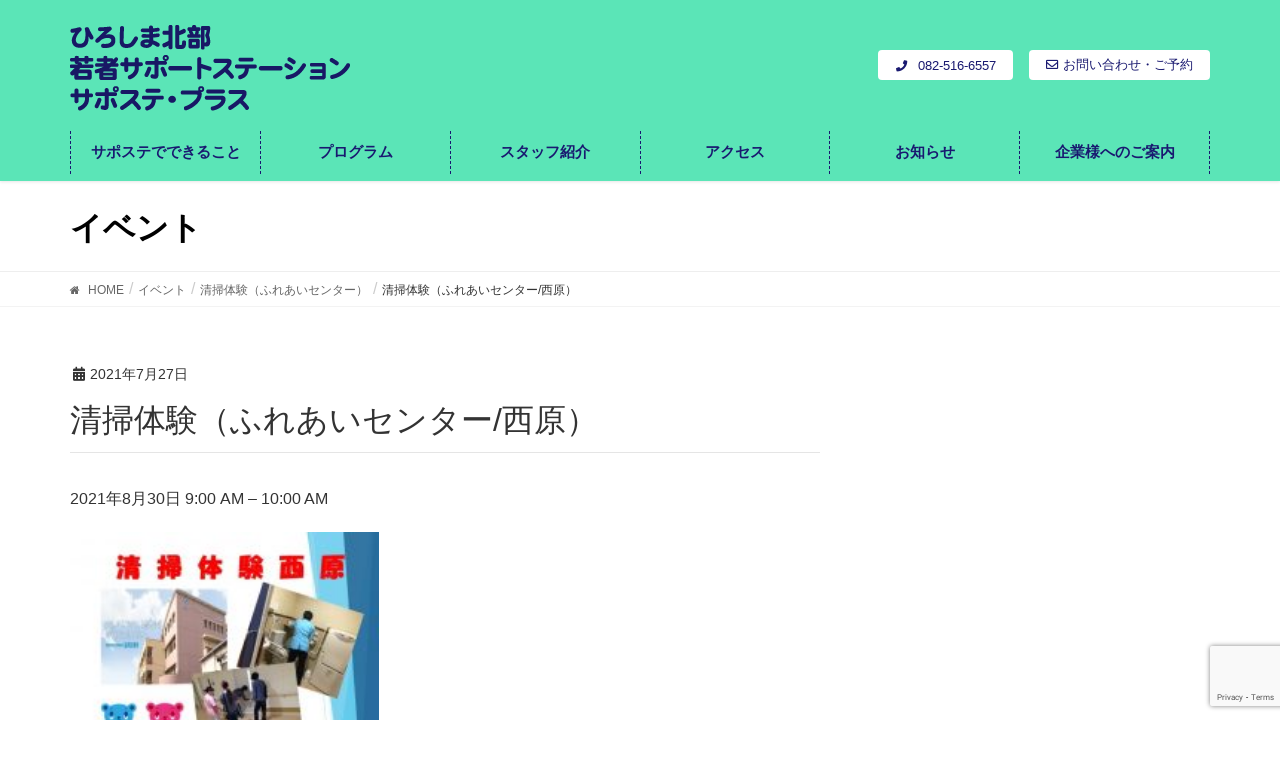

--- FILE ---
content_type: text/html; charset=UTF-8
request_url: https://hiroshimahokubu-sapo.roukyou.gr.jp/mc-events/%E6%B8%85%E6%8E%83%E4%BD%93%E9%A8%93%EF%BC%88%E3%81%B5%E3%82%8C%E3%81%82%E3%81%84%E3%82%BB%E3%83%B3%E3%82%BF%E3%83%BC-%E8%A5%BF%E5%8E%9F%EF%BC%89-33/
body_size: 79312
content:
<!DOCTYPE html>
<html lang="ja">
<head>
<meta charset="utf-8">
<meta http-equiv="X-UA-Compatible" content="IE=edge">
<meta name="viewport" content="width=device-width, initial-scale=1">

<title>清掃体験（ふれあいセンター/西原） | ひろしま北部若者サポートステーション</title>
<meta name='robots' content='max-image-preview:large' />
<link rel="alternate" type="application/rss+xml" title="ひろしま北部若者サポートステーション &raquo; フィード" href="https://hiroshimahokubu-sapo.roukyou.gr.jp/feed/" />
<link rel="alternate" type="application/rss+xml" title="ひろしま北部若者サポートステーション &raquo; コメントフィード" href="https://hiroshimahokubu-sapo.roukyou.gr.jp/comments/feed/" />
<meta name="description" content="" /><script type="text/javascript">
window._wpemojiSettings = {"baseUrl":"https:\/\/s.w.org\/images\/core\/emoji\/14.0.0\/72x72\/","ext":".png","svgUrl":"https:\/\/s.w.org\/images\/core\/emoji\/14.0.0\/svg\/","svgExt":".svg","source":{"concatemoji":"https:\/\/hiroshimahokubu-sapo.roukyou.gr.jp\/wordpress\/wp-includes\/js\/wp-emoji-release.min.js?ver=6.2.8"}};
/*! This file is auto-generated */
!function(e,a,t){var n,r,o,i=a.createElement("canvas"),p=i.getContext&&i.getContext("2d");function s(e,t){p.clearRect(0,0,i.width,i.height),p.fillText(e,0,0);e=i.toDataURL();return p.clearRect(0,0,i.width,i.height),p.fillText(t,0,0),e===i.toDataURL()}function c(e){var t=a.createElement("script");t.src=e,t.defer=t.type="text/javascript",a.getElementsByTagName("head")[0].appendChild(t)}for(o=Array("flag","emoji"),t.supports={everything:!0,everythingExceptFlag:!0},r=0;r<o.length;r++)t.supports[o[r]]=function(e){if(p&&p.fillText)switch(p.textBaseline="top",p.font="600 32px Arial",e){case"flag":return s("\ud83c\udff3\ufe0f\u200d\u26a7\ufe0f","\ud83c\udff3\ufe0f\u200b\u26a7\ufe0f")?!1:!s("\ud83c\uddfa\ud83c\uddf3","\ud83c\uddfa\u200b\ud83c\uddf3")&&!s("\ud83c\udff4\udb40\udc67\udb40\udc62\udb40\udc65\udb40\udc6e\udb40\udc67\udb40\udc7f","\ud83c\udff4\u200b\udb40\udc67\u200b\udb40\udc62\u200b\udb40\udc65\u200b\udb40\udc6e\u200b\udb40\udc67\u200b\udb40\udc7f");case"emoji":return!s("\ud83e\udef1\ud83c\udffb\u200d\ud83e\udef2\ud83c\udfff","\ud83e\udef1\ud83c\udffb\u200b\ud83e\udef2\ud83c\udfff")}return!1}(o[r]),t.supports.everything=t.supports.everything&&t.supports[o[r]],"flag"!==o[r]&&(t.supports.everythingExceptFlag=t.supports.everythingExceptFlag&&t.supports[o[r]]);t.supports.everythingExceptFlag=t.supports.everythingExceptFlag&&!t.supports.flag,t.DOMReady=!1,t.readyCallback=function(){t.DOMReady=!0},t.supports.everything||(n=function(){t.readyCallback()},a.addEventListener?(a.addEventListener("DOMContentLoaded",n,!1),e.addEventListener("load",n,!1)):(e.attachEvent("onload",n),a.attachEvent("onreadystatechange",function(){"complete"===a.readyState&&t.readyCallback()})),(e=t.source||{}).concatemoji?c(e.concatemoji):e.wpemoji&&e.twemoji&&(c(e.twemoji),c(e.wpemoji)))}(window,document,window._wpemojiSettings);
</script>
<style type="text/css">
img.wp-smiley,
img.emoji {
	display: inline !important;
	border: none !important;
	box-shadow: none !important;
	height: 1em !important;
	width: 1em !important;
	margin: 0 0.07em !important;
	vertical-align: -0.1em !important;
	background: none !important;
	padding: 0 !important;
}
</style>
	<link rel='stylesheet' id='sgr-css' href='https://hiroshimahokubu-sapo.roukyou.gr.jp/wordpress/wp-content/plugins/simple-google-recaptcha/sgr.css?ver=1673930635' type='text/css' media='all' />
<link rel='stylesheet' id='sbi_styles-css' href='https://hiroshimahokubu-sapo.roukyou.gr.jp/wordpress/wp-content/plugins/instagram-feed/css/sbi-styles.min.css?ver=6.6.1' type='text/css' media='all' />
<link rel='stylesheet' id='font-awesome-css' href='https://hiroshimahokubu-sapo.roukyou.gr.jp/wordpress/wp-content/themes/lightning-pro/inc/font-awesome/versions/5.6.0/css/all.min.css?ver=5.6' type='text/css' media='all' />
<link rel='stylesheet' id='vkExUnit_common_style-css' href='https://hiroshimahokubu-sapo.roukyou.gr.jp/wordpress/wp-content/plugins/vk-all-in-one-expansion-unit/assets/css/vkExUnit_style.css?ver=9.88.1.0' type='text/css' media='all' />
<style id='vkExUnit_common_style-inline-css' type='text/css'>
:root {--ver_page_top_button_url:url(https://hiroshimahokubu-sapo.roukyou.gr.jp/wordpress/wp-content/plugins/vk-all-in-one-expansion-unit/assets/images/to-top-btn-icon.svg);}@font-face {font-weight: normal;font-style: normal;font-family: "vk_sns";src: url("https://hiroshimahokubu-sapo.roukyou.gr.jp/wordpress/wp-content/plugins/vk-all-in-one-expansion-unit/inc/sns/icons/fonts/vk_sns.eot?-bq20cj");src: url("https://hiroshimahokubu-sapo.roukyou.gr.jp/wordpress/wp-content/plugins/vk-all-in-one-expansion-unit/inc/sns/icons/fonts/vk_sns.eot?#iefix-bq20cj") format("embedded-opentype"),url("https://hiroshimahokubu-sapo.roukyou.gr.jp/wordpress/wp-content/plugins/vk-all-in-one-expansion-unit/inc/sns/icons/fonts/vk_sns.woff?-bq20cj") format("woff"),url("https://hiroshimahokubu-sapo.roukyou.gr.jp/wordpress/wp-content/plugins/vk-all-in-one-expansion-unit/inc/sns/icons/fonts/vk_sns.ttf?-bq20cj") format("truetype"),url("https://hiroshimahokubu-sapo.roukyou.gr.jp/wordpress/wp-content/plugins/vk-all-in-one-expansion-unit/inc/sns/icons/fonts/vk_sns.svg?-bq20cj#vk_sns") format("svg");}
</style>
<link rel='stylesheet' id='wp-block-library-css' href='https://hiroshimahokubu-sapo.roukyou.gr.jp/wordpress/wp-includes/css/dist/block-library/style.min.css?ver=6.2.8' type='text/css' media='all' />
<link rel='stylesheet' id='classic-theme-styles-css' href='https://hiroshimahokubu-sapo.roukyou.gr.jp/wordpress/wp-includes/css/classic-themes.min.css?ver=6.2.8' type='text/css' media='all' />
<style id='global-styles-inline-css' type='text/css'>
body{--wp--preset--color--black: #000000;--wp--preset--color--cyan-bluish-gray: #abb8c3;--wp--preset--color--white: #ffffff;--wp--preset--color--pale-pink: #f78da7;--wp--preset--color--vivid-red: #cf2e2e;--wp--preset--color--luminous-vivid-orange: #ff6900;--wp--preset--color--luminous-vivid-amber: #fcb900;--wp--preset--color--light-green-cyan: #7bdcb5;--wp--preset--color--vivid-green-cyan: #00d084;--wp--preset--color--pale-cyan-blue: #8ed1fc;--wp--preset--color--vivid-cyan-blue: #0693e3;--wp--preset--color--vivid-purple: #9b51e0;--wp--preset--gradient--vivid-cyan-blue-to-vivid-purple: linear-gradient(135deg,rgba(6,147,227,1) 0%,rgb(155,81,224) 100%);--wp--preset--gradient--light-green-cyan-to-vivid-green-cyan: linear-gradient(135deg,rgb(122,220,180) 0%,rgb(0,208,130) 100%);--wp--preset--gradient--luminous-vivid-amber-to-luminous-vivid-orange: linear-gradient(135deg,rgba(252,185,0,1) 0%,rgba(255,105,0,1) 100%);--wp--preset--gradient--luminous-vivid-orange-to-vivid-red: linear-gradient(135deg,rgba(255,105,0,1) 0%,rgb(207,46,46) 100%);--wp--preset--gradient--very-light-gray-to-cyan-bluish-gray: linear-gradient(135deg,rgb(238,238,238) 0%,rgb(169,184,195) 100%);--wp--preset--gradient--cool-to-warm-spectrum: linear-gradient(135deg,rgb(74,234,220) 0%,rgb(151,120,209) 20%,rgb(207,42,186) 40%,rgb(238,44,130) 60%,rgb(251,105,98) 80%,rgb(254,248,76) 100%);--wp--preset--gradient--blush-light-purple: linear-gradient(135deg,rgb(255,206,236) 0%,rgb(152,150,240) 100%);--wp--preset--gradient--blush-bordeaux: linear-gradient(135deg,rgb(254,205,165) 0%,rgb(254,45,45) 50%,rgb(107,0,62) 100%);--wp--preset--gradient--luminous-dusk: linear-gradient(135deg,rgb(255,203,112) 0%,rgb(199,81,192) 50%,rgb(65,88,208) 100%);--wp--preset--gradient--pale-ocean: linear-gradient(135deg,rgb(255,245,203) 0%,rgb(182,227,212) 50%,rgb(51,167,181) 100%);--wp--preset--gradient--electric-grass: linear-gradient(135deg,rgb(202,248,128) 0%,rgb(113,206,126) 100%);--wp--preset--gradient--midnight: linear-gradient(135deg,rgb(2,3,129) 0%,rgb(40,116,252) 100%);--wp--preset--duotone--dark-grayscale: url('#wp-duotone-dark-grayscale');--wp--preset--duotone--grayscale: url('#wp-duotone-grayscale');--wp--preset--duotone--purple-yellow: url('#wp-duotone-purple-yellow');--wp--preset--duotone--blue-red: url('#wp-duotone-blue-red');--wp--preset--duotone--midnight: url('#wp-duotone-midnight');--wp--preset--duotone--magenta-yellow: url('#wp-duotone-magenta-yellow');--wp--preset--duotone--purple-green: url('#wp-duotone-purple-green');--wp--preset--duotone--blue-orange: url('#wp-duotone-blue-orange');--wp--preset--font-size--small: 13px;--wp--preset--font-size--medium: 20px;--wp--preset--font-size--large: 36px;--wp--preset--font-size--x-large: 42px;--wp--preset--spacing--20: 0.44rem;--wp--preset--spacing--30: 0.67rem;--wp--preset--spacing--40: 1rem;--wp--preset--spacing--50: 1.5rem;--wp--preset--spacing--60: 2.25rem;--wp--preset--spacing--70: 3.38rem;--wp--preset--spacing--80: 5.06rem;--wp--preset--shadow--natural: 6px 6px 9px rgba(0, 0, 0, 0.2);--wp--preset--shadow--deep: 12px 12px 50px rgba(0, 0, 0, 0.4);--wp--preset--shadow--sharp: 6px 6px 0px rgba(0, 0, 0, 0.2);--wp--preset--shadow--outlined: 6px 6px 0px -3px rgba(255, 255, 255, 1), 6px 6px rgba(0, 0, 0, 1);--wp--preset--shadow--crisp: 6px 6px 0px rgba(0, 0, 0, 1);}:where(.is-layout-flex){gap: 0.5em;}body .is-layout-flow > .alignleft{float: left;margin-inline-start: 0;margin-inline-end: 2em;}body .is-layout-flow > .alignright{float: right;margin-inline-start: 2em;margin-inline-end: 0;}body .is-layout-flow > .aligncenter{margin-left: auto !important;margin-right: auto !important;}body .is-layout-constrained > .alignleft{float: left;margin-inline-start: 0;margin-inline-end: 2em;}body .is-layout-constrained > .alignright{float: right;margin-inline-start: 2em;margin-inline-end: 0;}body .is-layout-constrained > .aligncenter{margin-left: auto !important;margin-right: auto !important;}body .is-layout-constrained > :where(:not(.alignleft):not(.alignright):not(.alignfull)){max-width: var(--wp--style--global--content-size);margin-left: auto !important;margin-right: auto !important;}body .is-layout-constrained > .alignwide{max-width: var(--wp--style--global--wide-size);}body .is-layout-flex{display: flex;}body .is-layout-flex{flex-wrap: wrap;align-items: center;}body .is-layout-flex > *{margin: 0;}:where(.wp-block-columns.is-layout-flex){gap: 2em;}.has-black-color{color: var(--wp--preset--color--black) !important;}.has-cyan-bluish-gray-color{color: var(--wp--preset--color--cyan-bluish-gray) !important;}.has-white-color{color: var(--wp--preset--color--white) !important;}.has-pale-pink-color{color: var(--wp--preset--color--pale-pink) !important;}.has-vivid-red-color{color: var(--wp--preset--color--vivid-red) !important;}.has-luminous-vivid-orange-color{color: var(--wp--preset--color--luminous-vivid-orange) !important;}.has-luminous-vivid-amber-color{color: var(--wp--preset--color--luminous-vivid-amber) !important;}.has-light-green-cyan-color{color: var(--wp--preset--color--light-green-cyan) !important;}.has-vivid-green-cyan-color{color: var(--wp--preset--color--vivid-green-cyan) !important;}.has-pale-cyan-blue-color{color: var(--wp--preset--color--pale-cyan-blue) !important;}.has-vivid-cyan-blue-color{color: var(--wp--preset--color--vivid-cyan-blue) !important;}.has-vivid-purple-color{color: var(--wp--preset--color--vivid-purple) !important;}.has-black-background-color{background-color: var(--wp--preset--color--black) !important;}.has-cyan-bluish-gray-background-color{background-color: var(--wp--preset--color--cyan-bluish-gray) !important;}.has-white-background-color{background-color: var(--wp--preset--color--white) !important;}.has-pale-pink-background-color{background-color: var(--wp--preset--color--pale-pink) !important;}.has-vivid-red-background-color{background-color: var(--wp--preset--color--vivid-red) !important;}.has-luminous-vivid-orange-background-color{background-color: var(--wp--preset--color--luminous-vivid-orange) !important;}.has-luminous-vivid-amber-background-color{background-color: var(--wp--preset--color--luminous-vivid-amber) !important;}.has-light-green-cyan-background-color{background-color: var(--wp--preset--color--light-green-cyan) !important;}.has-vivid-green-cyan-background-color{background-color: var(--wp--preset--color--vivid-green-cyan) !important;}.has-pale-cyan-blue-background-color{background-color: var(--wp--preset--color--pale-cyan-blue) !important;}.has-vivid-cyan-blue-background-color{background-color: var(--wp--preset--color--vivid-cyan-blue) !important;}.has-vivid-purple-background-color{background-color: var(--wp--preset--color--vivid-purple) !important;}.has-black-border-color{border-color: var(--wp--preset--color--black) !important;}.has-cyan-bluish-gray-border-color{border-color: var(--wp--preset--color--cyan-bluish-gray) !important;}.has-white-border-color{border-color: var(--wp--preset--color--white) !important;}.has-pale-pink-border-color{border-color: var(--wp--preset--color--pale-pink) !important;}.has-vivid-red-border-color{border-color: var(--wp--preset--color--vivid-red) !important;}.has-luminous-vivid-orange-border-color{border-color: var(--wp--preset--color--luminous-vivid-orange) !important;}.has-luminous-vivid-amber-border-color{border-color: var(--wp--preset--color--luminous-vivid-amber) !important;}.has-light-green-cyan-border-color{border-color: var(--wp--preset--color--light-green-cyan) !important;}.has-vivid-green-cyan-border-color{border-color: var(--wp--preset--color--vivid-green-cyan) !important;}.has-pale-cyan-blue-border-color{border-color: var(--wp--preset--color--pale-cyan-blue) !important;}.has-vivid-cyan-blue-border-color{border-color: var(--wp--preset--color--vivid-cyan-blue) !important;}.has-vivid-purple-border-color{border-color: var(--wp--preset--color--vivid-purple) !important;}.has-vivid-cyan-blue-to-vivid-purple-gradient-background{background: var(--wp--preset--gradient--vivid-cyan-blue-to-vivid-purple) !important;}.has-light-green-cyan-to-vivid-green-cyan-gradient-background{background: var(--wp--preset--gradient--light-green-cyan-to-vivid-green-cyan) !important;}.has-luminous-vivid-amber-to-luminous-vivid-orange-gradient-background{background: var(--wp--preset--gradient--luminous-vivid-amber-to-luminous-vivid-orange) !important;}.has-luminous-vivid-orange-to-vivid-red-gradient-background{background: var(--wp--preset--gradient--luminous-vivid-orange-to-vivid-red) !important;}.has-very-light-gray-to-cyan-bluish-gray-gradient-background{background: var(--wp--preset--gradient--very-light-gray-to-cyan-bluish-gray) !important;}.has-cool-to-warm-spectrum-gradient-background{background: var(--wp--preset--gradient--cool-to-warm-spectrum) !important;}.has-blush-light-purple-gradient-background{background: var(--wp--preset--gradient--blush-light-purple) !important;}.has-blush-bordeaux-gradient-background{background: var(--wp--preset--gradient--blush-bordeaux) !important;}.has-luminous-dusk-gradient-background{background: var(--wp--preset--gradient--luminous-dusk) !important;}.has-pale-ocean-gradient-background{background: var(--wp--preset--gradient--pale-ocean) !important;}.has-electric-grass-gradient-background{background: var(--wp--preset--gradient--electric-grass) !important;}.has-midnight-gradient-background{background: var(--wp--preset--gradient--midnight) !important;}.has-small-font-size{font-size: var(--wp--preset--font-size--small) !important;}.has-medium-font-size{font-size: var(--wp--preset--font-size--medium) !important;}.has-large-font-size{font-size: var(--wp--preset--font-size--large) !important;}.has-x-large-font-size{font-size: var(--wp--preset--font-size--x-large) !important;}
.wp-block-navigation a:where(:not(.wp-element-button)){color: inherit;}
:where(.wp-block-columns.is-layout-flex){gap: 2em;}
.wp-block-pullquote{font-size: 1.5em;line-height: 1.6;}
</style>
<link rel='stylesheet' id='contact-form-7-css' href='https://hiroshimahokubu-sapo.roukyou.gr.jp/wordpress/wp-content/plugins/contact-form-7/includes/css/styles.css?ver=5.7.5.1' type='text/css' media='all' />
<link rel='stylesheet' id='dashicons-css' href='https://hiroshimahokubu-sapo.roukyou.gr.jp/wordpress/wp-includes/css/dashicons.min.css?ver=6.2.8' type='text/css' media='all' />
<link rel='stylesheet' id='my-calendar-reset-css' href='https://hiroshimahokubu-sapo.roukyou.gr.jp/wordpress/wp-content/plugins/my-calendar/css/reset.css?ver=6.2.8' type='text/css' media='all' />
<link rel='stylesheet' id='my-calendar-style-css' href='https://hiroshimahokubu-sapo.roukyou.gr.jp/wordpress/wp-content/plugins/my-calendar/styles/twentytwenty.css?ver=6.2.8' type='text/css' media='all' />
<link rel='stylesheet' id='veu-cta-css' href='https://hiroshimahokubu-sapo.roukyou.gr.jp/wordpress/wp-content/plugins/vk-all-in-one-expansion-unit/inc/call-to-action/package/assets/css/style.css?ver=9.88.1.0' type='text/css' media='all' />
<link rel='stylesheet' id='widgetopts-styles-css' href='https://hiroshimahokubu-sapo.roukyou.gr.jp/wordpress/wp-content/plugins/widget-options/assets/css/widget-options.css' type='text/css' media='all' />
<link rel='stylesheet' id='wc-shortcodes-style-css' href='https://hiroshimahokubu-sapo.roukyou.gr.jp/wordpress/wp-content/plugins/wc-shortcodes/public/assets/css/style.css?ver=3.46' type='text/css' media='all' />
<link rel='stylesheet' id='lightning-common-style-css' href='https://hiroshimahokubu-sapo.roukyou.gr.jp/wordpress/wp-content/themes/lightning-pro/assets/css/common.css?ver=1.6.7' type='text/css' media='all' />
<link rel='stylesheet' id='lightning-design-style-css' href='https://hiroshimahokubu-sapo.roukyou.gr.jp/wordpress/wp-content/themes/lightning-pro/design-skin/origin/css/style.css?ver=1.6.7' type='text/css' media='all' />
<style id='lightning-design-style-inline-css' type='text/css'>
/* ltg theme common */.color_key_bg,.color_key_bg_hover:hover{background-color: #5be5b7;}.color_key_txt,.color_key_txt_hover:hover{color: #5be5b7;}.color_key_border,.color_key_border_hover:hover{border-color: #5be5b7;}.color_key_dark_bg,.color_key_dark_bg_hover:hover{background-color: #137a58;}.color_key_dark_txt,.color_key_dark_txt_hover:hover{color: #137a58;}.color_key_dark_border,.color_key_dark_border_hover:hover{border-color: #137a58;}
.bbp-submit-wrapper .button.submit,.woocommerce a.button.alt:hover,.woocommerce-product-search button:hover,.woocommerce button.button.alt { background-color:#137a58 ; }.bbp-submit-wrapper .button.submit:hover,.woocommerce a.button.alt,.woocommerce-product-search button,.woocommerce button.button.alt:hover { background-color:#5be5b7 ; }.woocommerce ul.product_list_widget li a:hover img { border-color:#5be5b7; }.veu_color_txt_key { color:#137a58 ; }.veu_color_bg_key { background-color:#137a58 ; }.veu_color_border_key { border-color:#137a58 ; }.btn-default { border-color:#5be5b7;color:#5be5b7;}.btn-default:focus,.btn-default:hover { border-color:#5be5b7;background-color: #5be5b7; }.btn-primary { background-color:#5be5b7;border-color:#137a58; }.btn-primary:focus,.btn-primary:hover { background-color:#137a58;border-color:#5be5b7; }
.tagcloud a:before { font-family: "Font Awesome 5 Free";content: "\f02b";font-weight: bold; }
a { color:#137a58 ; }a:hover { color:#5be5b7 ; }.page-header { background-color:#5be5b7; }h1.entry-title:first-letter,.single h1.entry-title:first-letter { color:#5be5b7; }h2,.mainSection-title { border-top-color:#5be5b7; }h3:after,.subSection-title:after { border-bottom-color:#5be5b7; }.media .media-body .media-heading a:hover { color:#5be5b7; }ul.page-numbers li span.page-numbers.current { background-color:#5be5b7; }.pager li > a { border-color:#5be5b7;color:#5be5b7;}.pager li > a:hover { background-color:#5be5b7;color:#fff;}footer { border-top-color:#5be5b7; }dt { border-left-color:#5be5b7; }@media (min-width: 768px){ ul.gMenu > li > a:after { border-bottom-color: #5be5b7 ; }} /* @media (min-width: 768px) */
</style>
<link rel='stylesheet' id='lightning-theme-style-css' href='https://hiroshimahokubu-sapo.roukyou.gr.jp/wordpress/wp-content/themes/lightning-pro-child-sample/style.css?ver=1.6.7' type='text/css' media='all' />
<link rel='stylesheet' id='wordpresscanvas-font-awesome-css' href='https://hiroshimahokubu-sapo.roukyou.gr.jp/wordpress/wp-content/plugins/wc-shortcodes/public/assets/css/font-awesome.min.css?ver=4.7.0' type='text/css' media='all' />
<script type='text/javascript' id='sgr-js-extra'>
/* <![CDATA[ */
var sgr = {"sgr_site_key":"6LdlOJsfAAAAAKpmMp-Oyu4jRi-qi074zNaXR8Ci"};
/* ]]> */
</script>
<script type='text/javascript' src='https://hiroshimahokubu-sapo.roukyou.gr.jp/wordpress/wp-content/plugins/simple-google-recaptcha/sgr.js?ver=1673930635' id='sgr-js'></script>
<script type='text/javascript' src='https://hiroshimahokubu-sapo.roukyou.gr.jp/wordpress/wp-includes/js/jquery/jquery.min.js?ver=3.6.4' id='jquery-core-js'></script>
<script type='text/javascript' src='https://hiroshimahokubu-sapo.roukyou.gr.jp/wordpress/wp-includes/js/jquery/jquery-migrate.min.js?ver=3.4.0' id='jquery-migrate-js'></script>
<link rel="https://api.w.org/" href="https://hiroshimahokubu-sapo.roukyou.gr.jp/wp-json/" /><link rel="EditURI" type="application/rsd+xml" title="RSD" href="https://hiroshimahokubu-sapo.roukyou.gr.jp/wordpress/xmlrpc.php?rsd" />
<link rel="wlwmanifest" type="application/wlwmanifest+xml" href="https://hiroshimahokubu-sapo.roukyou.gr.jp/wordpress/wp-includes/wlwmanifest.xml" />
<meta name="generator" content="WordPress 6.2.8" />
<link rel="canonical" href="https://hiroshimahokubu-sapo.roukyou.gr.jp/mc-events/%e6%b8%85%e6%8e%83%e4%bd%93%e9%a8%93%ef%bc%88%e3%81%b5%e3%82%8c%e3%81%82%e3%81%84%e3%82%bb%e3%83%b3%e3%82%bf%e3%83%bc-%e8%a5%bf%e5%8e%9f%ef%bc%89-33/" />
<link rel='shortlink' href='https://hiroshimahokubu-sapo.roukyou.gr.jp/?p=3207' />
<link rel="alternate" type="application/json+oembed" href="https://hiroshimahokubu-sapo.roukyou.gr.jp/wp-json/oembed/1.0/embed?url=https%3A%2F%2Fhiroshimahokubu-sapo.roukyou.gr.jp%2Fmc-events%2F%25e6%25b8%2585%25e6%258e%2583%25e4%25bd%2593%25e9%25a8%2593%25ef%25bc%2588%25e3%2581%25b5%25e3%2582%258c%25e3%2581%2582%25e3%2581%2584%25e3%2582%25bb%25e3%2583%25b3%25e3%2582%25bf%25e3%2583%25bc-%25e8%25a5%25bf%25e5%258e%259f%25ef%25bc%2589-33%2F" />
<link rel="alternate" type="text/xml+oembed" href="https://hiroshimahokubu-sapo.roukyou.gr.jp/wp-json/oembed/1.0/embed?url=https%3A%2F%2Fhiroshimahokubu-sapo.roukyou.gr.jp%2Fmc-events%2F%25e6%25b8%2585%25e6%258e%2583%25e4%25bd%2593%25e9%25a8%2593%25ef%25bc%2588%25e3%2581%25b5%25e3%2582%258c%25e3%2581%2582%25e3%2581%2584%25e3%2582%25bb%25e3%2583%25b3%25e3%2582%25bf%25e3%2583%25bc-%25e8%25a5%25bf%25e5%258e%259f%25ef%25bc%2589-33%2F&#038;format=xml" />

<style type="text/css">
<!--
/* Styles by My Calendar - Joseph C Dolson https://www.joedolson.com/ */

.mc-main .mc_mc_ .event-title, .mc-main .mc_mc_ .event-title a { background: #e9ff23; color: #000000; }
.mc-main .mc_mc_ .event-title a:hover, .mc-main .mc_mc_ .event-title a:focus { background: #ffff56;}
.mc-main .mc_mc_ .event-title, .mc-main .mc_mc_ .event-title a { background: #ffe923; color: #000000; }
.mc-main .mc_mc_ .event-title a:hover, .mc-main .mc_mc_ .event-title a:focus { background: #ffff56;}
.mc-main .mc_mc_ .event-title, .mc-main .mc_mc_ .event-title a { background: #8ae847; color: #000000; }
.mc-main .mc_mc_ .event-title a:hover, .mc-main .mc_mc_ .event-title a:focus { background: #bdff7a;}
.mc-main .mc_mc_ .event-title, .mc-main .mc_mc_ .event-title a { background: #ff9bf1; color: #000000; }
.mc-main .mc_mc_ .event-title a:hover, .mc-main .mc_mc_ .event-title a:focus { background: #ffceff;}
.mc-main .mc_mc_ .event-title, .mc-main .mc_mc_ .event-title a { background: #7ae8ff; color: #000000; }
.mc-main .mc_mc_ .event-title a:hover, .mc-main .mc_mc_ .event-title a:focus { background: #adffff;}
.mc-main .mc_open .event-title, .mc-main .mc_open .event-title a { background: #e0ffff; color: #000000; }
.mc-main .mc_open .event-title a:hover, .mc-main .mc_open .event-title a:focus { background: #ffffff;}
.mc-main {--primary-dark: #313233; --primary-light: #fff; --secondary-light: #fff; --secondary-dark: #000; --highlight-dark: #666; --highlight-light: #efefef; --category-mc_mc_: #e9ff23; --category-mc_mc_: #ffe923; --category-mc_mc_: #8ae847; --category-mc_mc_: #ff9bf1; --category-mc_mc_: #7ae8ff; --category-mc_open: #e0ffff; }
-->
</style><!-- [ VK All in One Expansion Unit OGP ] -->
<meta property="og:site_name" content="ひろしま北部若者サポートステーション" />
<meta property="og:url" content="https://hiroshimahokubu-sapo.roukyou.gr.jp/mc-events/%e6%b8%85%e6%8e%83%e4%bd%93%e9%a8%93%ef%bc%88%e3%81%b5%e3%82%8c%e3%81%82%e3%81%84%e3%82%bb%e3%83%b3%e3%82%bf%e3%83%bc-%e8%a5%bf%e5%8e%9f%ef%bc%89-33/" />
<meta property="og:title" content="清掃体験（ふれあいセンター/西原） | ひろしま北部若者サポートステーション" />
<meta property="og:description" content="" />
<meta property="og:type" content="article" />
<!-- [ / VK All in One Expansion Unit OGP ] -->
<!-- [ VK All in One Expansion Unit twitter card ] -->
<meta name="twitter:card" content="summary_large_image">
<meta name="twitter:description" content="">
<meta name="twitter:title" content="清掃体験（ふれあいセンター/西原） | ひろしま北部若者サポートステーション">
<meta name="twitter:url" content="https://hiroshimahokubu-sapo.roukyou.gr.jp/mc-events/%e6%b8%85%e6%8e%83%e4%bd%93%e9%a8%93%ef%bc%88%e3%81%b5%e3%82%8c%e3%81%82%e3%81%84%e3%82%bb%e3%83%b3%e3%82%bf%e3%83%bc-%e8%a5%bf%e5%8e%9f%ef%bc%89-33/">
	<meta name="twitter:domain" content="hiroshimahokubu-sapo.roukyou.gr.jp">
	<!-- [ / VK All in One Expansion Unit twitter card ] -->
			<style type="text/css" id="wp-custom-css">
			/*ヘッダーロゴ画像拡大*/
.navbar-brand img {
max-height: none !important;
}
/*ヘッダートップのテキストエリアを非表示*/
#headerTop{
	display:none;
}
/*デザインスキンPalleの時のヘッダー調整*/
/*.siteHeader_sub .contact_txt_catch{
	display:none;
}
.siteHeader_sub .contact_txt_time{
	display:none;
}
.siteHeader_sub{
	align-items:center;
	margin-top:45px;
}*/
/*ヘッダー電話番号色*/
/*.siteHeader_sub p .contact_txt_tel{
	color:#191970;
}*/

/*デザインスキンPalleの時のヘッダー固定解除*/
/*@media (max-width: 991px){
.header_scrolled .siteHeader {
position: relative;
}
}*/
/*デザインスキンPalleの時のグローバルメニュー*/
/*body .gMenu_outer{
	background-color:#66CCFF;
}*/
ul.gMenu>li{
	border-left:1.3px dashed #191970;
	text-align:center;
	width:50%;
}
ul.gMenu>li:last-child{
	border-right:1.3px dashed #191970;
}
/*デザインスキンPalle時の全幅ウィジェット*/
/*.widget_ltg_full_wide_title_outer{
	margin: 0 calc(50% - 50vw);
    padding: 5em calc(50vw - 50%);
}
#ltg_full_wide_title-2.widget{
	margin: 0 calc(50% - 50vw);
    padding: 5em calc(50vw - 50%);
}*/
/*デザインスキンPalle時のヘッダー上の隙間を消す*/
/*.siteHeadContainer.container .navbar-header{
	padding-top:0px;
}*/

/*****************************
 * 20210121追記ヘッダーのグローバルメニューデザイン変更*****************************/
.siteHeader .container{
	display:flex;
	flex-direction:column;
	padding-bottom:7px;
}
.header_flex{
	display:flex;
	flex-direction:row-reverse;
	justify-content:flex-end;
	align-items:center;
}
.navbar-header{
	margin-right:auto;
}
#menu-global_menu-2{
	display:flex;
	flex-direction:row;
	justify-content:space-between;
	margin-top:15px;
}
ul.gMenu{
	float:none;
}
ul#menu-global_menu-2 li:hover{
	background-color:#fff;
}


/*フッターのお問い合わせ*/
.veu_contact .contact_frame{
	display:flex;
	flex-direction:column;
	justify-content:flex-start;
	align-items:center;
}
.veu_contact .contact_bt{
	margin-top:10px;
}

/*TOPのコンテンツ上部テキストエリアcss*/
div#text-3 div.textwidget{
	text-align:center;
	font-size:25px;
	font-weight:bold;
}
/*TOPの相談予約フォームボタン*/
a#top_soudan{
	text-align:center;
	margin-top:1em;
	padding:1em 4em;
}

a#top_soudan2{
	text-align:center;
}
p#top_soudan_botan2{
	margin-top:1em;
}

.widget_ltg_full_wide_title_title  {
	font-size:22px;
}

/*TOPお知らせ欄上の空白無くす。固定ページ記事を消す*/
/*article#post-6{
	display:none;
}*/
.sectionBox{
	padding-top:1em;
}
.siteContent{
	padding-bottom:1em;
}

/********20201219追加TOP3PRボタンエリア********/
/*3PRボタンのアイコン部分のCSS*/
/*大きさ変更*/
#wp_widget_vkexunit_pr_blocks-2 .prBlock .prBlock_icon_outer, #wp_widget_vkexunit_pr_blocks-6 .prBlock .prBlock_icon_outer{
	width:100%;
	min-height:150px;
	border-radius:0%;
/*	width:120px;
	height:120px;
	box-shadow: 0 2px 5px 0 rgba(0, 0, 0, 0.16), 0 2px 10px 0 rgba(0, 0, 0, 0.12) !important;*/
}
#wp_widget_vkexunit_pr_blocks-2 .prBlock .prBlock_icon, #wp_widget_vkexunit_pr_blocks-6 .prBlock .prBlock_icon{
	font-size:5em;
}
/*TOP3PR_画像の場合のアイコンcss*/
#wp_widget_vkexunit_pr_blocks-2 .prBlock .prBlock_image, #wp_widget_vkexunit_pr_blocks-6 .prBlock .prBlock_image{
	background-color:#5be5b7 !important;
	background-size:auto !important;
	width:auto;
	height:150px;
	max-width:270px;
}
#wp_widget_vkexunit_pr_blocks-6 .prBlock .prBlock_image{
	background-color:#5be5b7 !important;
	background-size:contain !important;
	width:auto;
	height:150px;
	max-width:270px;
}

/*TOP3PR幅調整*/
#wp_widget_vkexunit_pr_blocks-2 .col-sm-4 a, #wp_widget_vkexunit_pr_blocks-6 .col-sm-4 a{
	max-width:270px;
	min-height:335px;
	display:block;
	margin:0 auto;
}
#wp_widget_vkexunit_pr_blocks-2 .prBlock .prBlock_summary, #wp_widget_vkexunit_pr_blocks-6 .prBlock .prBlock_summary{
	padding:0 20px 15px;
	font-size:14px;
	text-align:left;
	margin-bottom:0em;
	line-height:1.65em;
}

/*TOP3PRカードタイプ時のシャドウ*/
#wp_widget_vkexunit_pr_blocks-2 .col-sm-4 a, #wp_widget_vkexunit_pr_blocks-6 .col-sm-4 a{
	box-shadow: 2px 2px 4px gray;
}

/*TOP3PRシャドウ*/
.prBlock .prBlock_image {
   /* box-shadow: 0 2px 5px 0 rgba(0, 0, 0, 0.16), 0 2px 10px 0 rgba(0, 0, 0, 0.12) !important;*/
	border-radius:0%;
    }

/********ここまで20201219追加TOP3PRボタンエリア********/

/*********20201220追記トップ2PRのCSS_3PRブロックwidgetバージョン用**********/
#wp_widget_vkexunit_pr_blocks-6 article.row{
	display:flex;
	flex-direction:row;
	justify-content:center;
}


/*********20201220追記トップ5PRのCSS_HTMLで作成したブロック用**********/
/*5prブロックの幅調整*/
.top_2pr{
	margin:0 auto;
	max-width:1000px;
	display:flex;
	flex-direction:row;
	justify-content:space-between;
	align-items:start;
	flex-wrap:wrap;
	align-content:space-between;
}
.top_2pr a{
	text-decoration:none;
	color:#333;
	width:33.33333333%;
	max-width:270px;
	margin:20px auto;
}
.top_2pr a > p{
	display:none;
}
/*5prのボックスのcss*/
.two_pr_box{
	box-shadow: 2px 2px 4px gray;
	margin:0 auto;
	max-width:270px;
	min-height:340px;
}
.two_pr_icon img{
	max-width:120px !important;
}
.two_pr_box h6{
	font-size:18px;
	margin-top:.9em;
	margin-bottom:.7em;
	font-weight:500;
}
.two_pr_box p{
	padding:0px 27px 8px;
	font-size:14px;
	line-height:1.7em;
}
.two_pr_box p:hover{
	text-decoration:underline;
}
/*5prのアイコンのCSS*/
div.two_pr_icon{
	font-size:5.7em;
	text-align:center;
	padding:10px;
	background-color:#FF66AD;
	color:#fff;
	min-height:150px;
	display:flex;
	flex-direction:row;
	justify-content:center;
	align-items:center;
}
#sapo_action{
	background-color:#5be5b7;
}
#sapo_staff{
	background-color:#66ccff;
}
#sapo_program{
	background-color:#61d856;
}
#shuccho{
	background-color:#B766FF;
}
#online{
	background-color:#6670FF;
}
/*********ここまで20201220追記トップ2PRのCSS**********/


/*******************************
 * 20210803追記「きたサポ紹介動画」のブロック
 * *******************************/
/*きたサポ紹介動画のタイトル*/
#media_video-3 h2.mainSection-title{
	border-top:0px;
	background-color:inherit;
	border-bottom: 6px solid #5be5b7;
	font-weight:bold;
	font-size:20px;
	color:black;
	padding-left:1em;
	max-width:900px;
	margin:10px auto 30px;
}
/*きたサポ紹介動画ブロックの幅を狭く*/
#media_video-3{
	max-width:880px;
	margin:10px auto;
}

/*******************************
 *ここまできたサポ紹介動画のブロック ********************************/

/*********20201220追記トップカレンダーのCSS**********/
/*カレンダー部分の幅調整*/
aside#text-4{
	max-width: 800px;
    margin: 20px auto;
}
/*前後の月の日付表示のCSS*/
.mc-main .nextmonth{
	opacity:0.4;
}
/*カレンダーブロックのタイトルcss*/
aside#text-4 .subSection-title{
	border-bottom: 6px solid #5be5b7;
    font-weight: bold;
    font-size: 20px;
    color: black;
    padding-left: 1em;
}

/*カレンダーキャプションのCSS*/
.mc-main caption, .mc-main.list .my-calendar-month, .mc-main .heading{
	font-size:1.5em;
}
/*今日の日付部分のCSS*/
.mc-main .current-day{
	background:#f5f5f5;
}
/*カレンダーのOPENの日のみ詳細へのリンクを消す*/
div.mc_rel_open h3 a{
	pointer-events:none;/*リンクを非リンクに変える*/
cursor:default;/*マウスカーソルを矢印のまま変えない*/
text-decoration:none;/*下線を消す*/
}

/*開いている日の日付背景を濃いオレンジに→濃い青色に修正20211215*/
.mc-main .has-events .mc-date{
	background-color:#4169E1;
}
.mc-main .has-events a.mc-date{
	background-color:#4169E1;
}

/*開いていない日は背景を灰色に*/
.mc-main td.no-events{
	background-color:#BFBFBF;
}

/*カレンダー上予定のカテゴリ色反映css*/
div.mc_rel_mcat5 h3 a{
	background:#7ae8ff !important;
	color:#404040 !important;
}/*セミナー・講座*/

div.mc_rel_mcat4 h3 a{
	background:#ff9bf1 !important;
	color:#404040 !important;
}/*保護者相談会・その他*/

div.mc_rel_mcat2 h3 a{
	background:#ffe923 !important;
	color:#404040 !important;
}/*出張相談会*/

div.mc_rel_mcat3 h3 a{
	background:#8ae847 !important;
	color:#404040 !important;
}/*清掃体験*/

div.mc_rel_mcat1 h3 a{
	background:#e9ff23 !important;
	color:#404040 !important;
}/*職業体験・講話*/

div.mc_rel_mcat6 h3 a{
	background:#2869ff !important;
	color:#fff !important;
}/*トレーニング*/

/*カレンダー下の「2019年以前はこちらへ」テキストのCSS*/
.link_text a{
	color:#191970 !important;
	font-weight:bold;
}

/******プログラム＿My Calendar個別ページ*****/
/*ページヘッダーを非表示*/
.post-name-my-calendar .page-header{
	display:none;
}
/*タイトル前の飾りをトル*/
.mc-main h3:before{
	display:none;
}

/******今月の出張相談会ページ******/
#post-2417 h2.my-calendar-month{
	display:none;
}
.my-calendar-date-switcher div{
	display:flex;
	margin-bottom:20px;
}

/*********ここまで20201220追記トップカレンダーのCSS**********/


/*****************************
 * 20210103追記グローバルナビのCSS
 * **************************/
.gMenu_name{
	font-weight:600;
}
ul.gMenu>li>a:hover{
	background-color:inherit;
}
.home ul.gMenu>li.current-menu-item>a:after{
	width:0%;
}
ul.gMenu>li.current-menu-item>a:hover:after{
	width:100%;
}

/*ヘッダー追加パーツスタイリング*/
div.header-addon{
	display:flex;
	flex-direction:row;
	justify-content:flex-end;
	align-items:center;
	padding-bottom:7px;
}
.tel-box{
	padding:4px 17px;
	background-color:#ffff;
	border-radius:4px;
	margin-right:1em;
	vertical-align:bottom;
}
.tel-box a{
	color:#191970;
	font-size:12.5px;
}
.fa, .fas {
    font-size: 0.9em;
	margin-right:5px;
}

.contact_box{
	padding:4px 17px;
	background-color:#ffff;
	border-radius:4px;
	font-size:12.5px;
	vertical-align:baseline;
	line-height:1.8;
}
.contact_box a{
	color:#191970;
}
.contact_box:hover{
	background-color:#2e6da4;
}
.contact_box:hover a{
	color:#ffff;
	text-decoration-line:none;
}
.header-section{
	float:right;
	/*Palleの時の追加ヘッダーボタンを消す*/
	/*display:none;*/
}

/*ページタイトルを変える*/
.page-header{
	background-color:#ffff;
	color:black;
	font-weight:bold;
}
.entry-body h1{
  color: #137A58;/*文字色*/
  padding: 0.3em 0;/*上下の余白*/
  border-top: solid 3px #137A58;/*上線*/
  border-bottom: solid 3px #137A58;/*下線*/
	font-size:28px;
	font-weight:bold;
}
h2{
	background-color: #CDF7E9;
	padding: 0.2em 0.3em;
	border-top: 0px;
border-bottom: 5px solid #2FDEA4;
	font-weight:bold;
}
h3{
	position: relative;
  padding-left: 1.2em;/*アイコン分のスペース*/
  line-height: 1.4;
	border-bottom: 2px solid #CDF7E9;
	font-size:18px;
	font-weight:bold;
}
h3:before{
	display: block;
  content: '';
  position: absolute;
  top: 0.4em;
  left: 0.1em;
  width: 12px;
  height: 7px;
  border-left: 2px solid #2FDEA4;
  border-bottom: 2px solid #2FDEA4;
  -webkit-transform: rotate(-45deg);
  transform: rotate(-45deg);
}

h3:after{
	display:none;
}

/*TOPお知らせウィジェットタイトルスタイリング*/
.subSection-title:after{
	border-bottom:0px;
}
.widget .subSection-title{
	border-bottom: 2px solid #5be5b7;
	font-weight:bold;
	font-size:16px;
}
.widget_ltg_post_list .subSection-title{
	border-bottom: 6px solid #5be5b7;
	font-weight:bold;
	font-size:20px;
	color:black;
	padding-left:1em;
}
footer .copySection p:nth-child(2){
	display:none !important;
}

/*お知らせカテゴリー制御*/
.localNavi li[class~="cat-item-1"]{
	display:none;
}

/*TOPお知らせ欄のスタイリング*/
#ltg_post_list-2{
	max-width:800px;
	margin:20px auto;
}

/*フッターメニュー中央寄せ*/
.footerMenu ul#menu-site_map{
	display:inline-block;
	margin:10px auto;
}
/*フッターバナー間隔調整*/
#vkexunit_banner-2{
	margin-bottom:15px;
}
#vkexunit_banner-4{
	margin-bottom:15px;
}
.veu_banner{
	margin-bottom:15px !important;
}

/*フッターボーダーの色変更*/


/*******20210303追記・企業様へのご案内ページ********/
.company_table hr{
	margin-top:5px;
	margin-bottom:5px;
}
.before_hr{
	margin-bottom:0px;
}
.company_table tr td:first-child{
	min-width:100px;
}
.experience_flow{
	text-align:center;
	margin-bottom:0px !important;
}
.experience_flow + p{
	margin-bottom:0px;
}
.experience_flow .su-box-content{
	text-align:left;
	display:inline-block;
}
.company_fin_box{
	border-radius:0px;
	border-width:0px !important;
	border-color: #ff0000 !important;
	/*background-color:#2FDEA4 !important;
	padding-bottom:0em !important;
	border-top: 0 !important;
	border-left: 0 !important;
	border-right: 0 !important;*/
}
.company_fin_box p{
	margin-bottom:0px;
	font-size:1.3em;
	font-weight:bold;
	color:#030370 !important;
	border-bottom: solid 2px orange;
}

/*お問い合わせページ内リンクボタン*/
.btn-primary2 {
	display:inline-block;
    background-color: #66ccff;
    border-color: #2e6da4;
	padding:10px 20px;
	font-size:20px;
	color:#191970;
	margin:10px;
	border-radius:20px;
}
#soudan_yoyaku{
	padding:10px 40px;
}
.btn-primary2:hover {
    background-color: #2e6da4;
	text-decoration-line:none;
	color:#ffff;
}
.form_link_btn{
	margin:0 auto;
	display:flex;
	flex-direction:row;
	justify-content:center;
	align-items:center;
}


/*h1の頭文字の色が変わるのを修正*/
.single h1.entry-title:first-letter{
	color:inherit;
}

/*白抜き文字を変更*/
ul.gMenu>li>a{
	color:#191970 !important;
	font-size:1.05em;
	padding:10px 1px;
}
.btn.btn-primary{
	color:#191970;
}
/*お問い合わせページのページ幅調整*/
body[class~="page-id-24"] .siteContent .container{
	max-width:850px;
}
/*投稿記事カテゴリーバッジ非表示*/
.entry-meta_items_term{
	display:none;
}
/*ボタンのホバー*/
.btn-primary:hover {
	text-decoration-line:none;
	color:#ffff;
}
a#top_soudan:hover {
	text-decoration-line:none;
	color:#ffff;
}
a#top_soudan2:hover {
	text-decoration-line:none;
	color:#ffff;
}
/*緑色ボタンのCSS*/
.green_btn{
	border-color:#191970 !important;
}
.green_btn:hover{
	background-color:#137a58 !important;
	border-color:#5be5b7 !important;
}
.green_btn:hover span{
	color:#fff !important;
}
.green_btn:hover i.sui-envelope-o{
	color:#fff !important;
}


.btn-primary2:hover {
    background-color: #2e6da4;
	text-decoration-line:none;
	color:#ffff;
}
/*スケジュールページの「ダウンロードはこちら」のスタイリング*/
h5.download  a{
	font-size:20px;
	font-weight:bold;
}
/*利用の流れ項目のスタイリング*/
.no_btn{
	border-color:#191970 !important;
}
.no_btn:hover{
	opacity:1 !important;
}
.fa-long-arrow-down {
    font-size: 5.4em;
    color: red;
    margin: 15px auto;
}
/*利用の流れ下三角記号スタイリング*/
.fa-caret-down{
	font-size: 5.4em;
	margin:5px auto;
	color:#ffa500;
}

/*「利用の流れ」図ボックスのスタイリング*/
.box_origin01{
	padding:15px 20px;
	background-color:#00608d;
	border:0.8px solid;
	border-radius:35px;
	color:#ffff;
}
.box_origin02{
	padding:15px 20px;
	background-color:#00afcc;
	border:0.8px solid;
	border-radius:35px;
	color:#ffff;
}
.box_origin03{
	padding:15px 20px;
	background-color:#33ccff;
	border:0.8px solid;
	border-radius:35px;
	color:#ffff;
}
.box_origin04{
	padding:15px 20px;
	background-color:#66ccff;
	border:0.8px solid;
	border-radius:35px;
	color:#ffff;
}

p.red_t{
	padding:0px 0px;
	margin:0px 10px 15px 10px;
	color:#ffff;
	/*background-color:red;*/
	/*text-decoration:underline;*/
	border-bottom:1px solid;
}
ul.box_con{
	margin-top:3px;
	margin-bottom:5px;
	margin-right:10px;
}

.btn_origin{
	display:block;
	width:60%;
	padding:10px;
	text-align:center;
	font-size:2em;
	color: #191970;
    background-color: #fff799;
    border:1px solid #191970;
    border-radius: 17px;
	margin:10px auto;
}


/************************************************************/

/*******レスポンシブ990px以上*******/
@media (min-width: 991px){
	/*5prブロック2行目のマージン調整→６PR化に伴ってコメントアウト*/
/*	.pr_linetwo_l{
		margin-right:20px !important;
	}
	.pr_linetwo_r{
		margin-left:20px !important;
	}*/
}
/*******レスポンシブ751px以上*******/
@media (min-width: 751px) {
    a[href*="tel:"] {
        pointer-events: none;
        cursor: default;
        text-decoration: none;
    }
}

/*******レスポンシブ1200px以下*******/
@media (max-width: 1200px){
	.widget_ltg_full_wide_title_title {
    font-size: 1.5em;
}
	
}
/**/

/*******レスポンシブ990px以下*******/
@media (max-width: 991px){
	/*ヘッダーのレスポンシブ*/
	div.header-addon{
		padding-top:6px;
		padding-bottom:4px;
	}
	.navbar-brand{
		padding-top:5px;
		padding-bottom:4px;
		padding-left:0px;
	}
	.navbar-brand img{
		margin-left:0px;
	}
	/*ヘッダー追加パーツレスポンシブ*/
	.tel-box a{
		font-size:10px;
	}
	a.contact_head{
		font-size:10px;
	}
	
	/*Palleの時のヘッダーボタン**/
	/*.siteHeader_sub{
		display:flex;
		justify-content:center;
		align-items:center;
		margin-top:5px;
		float:none;
	}*/
	
	/*TOPのコンテンツエリアの文字レスポンシブ*/
	div#text-3 div.textwidget {
    text-align: center;
    font-size: 22px;
    font-weight: bold;
}
	/*サイドバーお知らせボタンのレスポンシブ*/
#vkexunit_contact-2{
		width:90%;
		margin:0 auto;
	}
	
/*20210113追記トップの５PRブロックレスポンシブ*/
	#wp_widget_vkexunit_pr_blocks-2 .prBlock .prBlock_summary, #wp_widget_vkexunit_pr_blocks-6 .prBlock .prBlock_summary{
		font-size:12px;
	}
	#wp_widget_vkexunit_pr_blocks-2 .col-sm-4 a, #wp_widget_vkexunit_pr_blocks-6 .col-sm-4 a{
		min-height:315px;
	}
/*20200113追記トップ５PRブロックflexレイアウト時のレスポンシブ*/
	.top_2pr a{
		width:40%;
	}
	
}
/*ここまで990px以下レスポンシブ*/

/******レスポンシブ768px以下*******/
@media (max-width: 769px){
	/*ヘッダー追加パーツレスポンシブ*/
	.siteHeadContainer{
		display:flex;
	flex-direction:column-reverse;
	justify-content:flex-end;
	align-items:center;
	}
	.header_flex{
	width:95%;
}
/*div.header-addon{
	display:flex;
	flex-direction:column;
	justify-content:flex-end;
	align-items:center;
	padding-bottom:7px;
	margin-top:10px;
}*/
.tel-box a{
	margin-right:0em;
	padding:3px 3px;
	vertical-align:baseline;
	font-size:11px;
	margin-bottom:10px;
}
	.tel-box{
		margin-bottom:0px;
		margin-right:1em;
		padding:2px 5px;
	}
	.contact_box{
		padding:2px 6px;
	}
a.contact_head{
	padding:3px 3px;
	background-color:#ffff;
	font-size:11px;
	vertical-align:baseline;
}
a.contact_head:hover{
	background-color:#2e6da4;
	color:#ffff;
	text-decoration-line:none;
}
.header-section{
	float:none;
	margin-top:10px;
}	
	.navbar-brand{
		margin-right:0px;
		padding-bottom:0px;
		padding-right:0px;
	}
	/*ウィジェットタイトルサイズのレスポンシブ*/
	.widget_ltg_full_wide_title_title {
    font-size: 1.1em;
}
		/*TOPのコンテンツエリアの文字レスポンシブ*/
	div#text-3 div.textwidget {
    text-align: center;
    font-size: 18px;
    font-weight: bold;
}
	/*サイドバーお知らせボタンのレスポンシブ*/
	#vkexunit_contact-2{
		width:70%;
		margin:0 auto;
	}
	

	
}
/*ここまで768px以下レスポンシブ*/


/*********レスポンシブ625px以下***********/
@media (max-width: 625px){
	/*ヘッダーロゴと電話番号ボタン*/
	.header_flex{
	display:flex;
	flex-direction:column-reverse;
	justify-content:flex-end;
	align-items:center;
}
	.navbar-header{
		margin-right:0;
	}
}
/*ここまでレスポンシブ625px以下**/
/******レスポンシブ549px以下*******/
@media (max-width: 550px){
	/*20200113追記トップ５PRブロックflexレイアウト時のレスポンシブ*/
	.two_pr_box{
		min-height:175px;
	}
	.two_pr_box h6{
	font-size:17px;
		padding-bottom:10px;
}
	.two_pr_box h6:hover{
		text-decoration:underline;
	}
.two_pr_box p{
	display:none;
}
}
/*ここまで549px以下レスポンシブ*/

/******レスポンシブ470px以下*******/
@media (max-width: 470px){
	/*20200113追記トップ５PRブロックflexレイアウト時のレスポンシブ*/
	.two_pr_box{
		min-height:175px;
	}
	.two_pr_box h6{
	font-size:13px;
		padding-bottom:6px;
}
	.two_pr_box h6:hover{
		text-decoration:underline;
	}

}
/*ここまで470px以下レスポンシブ*/
/******レスポンシブ360px以下*******/
@media (max-width: 362px){
	/*20200113追記トップ５PRブロックflexレイアウト時のレスポンシブ*/
	.two_pr_box{
		min-height:100px;
	}
	.two_pr_box h6{
	font-size:10px;
		padding-bottom:6px;
		font-weight:600;
}
	.two_pr_box h6:hover{
		text-decoration:underline;
	}
	/*5prのアイコンのCSS*/
	div.two_pr_icon{
		font-size:3em;
		min-height:100px;
	}
	.two_pr_icon img{
	max-width:55px !important;
}

}
/*ここまで360px以下レスポンシブ*/


/*　ContactForm7のテーブル化レスポンシブ調整　*/
 
/*テーブルを親要素の幅いっぱいに伸ばす*/
.table-res-form {
    width:100%;
	margin:0 auto;
	border:1px #B7FFD0 solid;
}
/*一行ごとに上ボーダー*/
.table-res-form tr {
    border-top: 1px #DDD solid;
}
/*一番上の行だけボーダーなし*/
.table-res-form tr:first-child {
    border-top: none;
}
/*奇数行だけ背景色つける*/
/*.table-res-form tr:nth-child(2n+1) {
    background: #B7FFD0;
}*/
/*thとtd内の余白指定*/
.table-res-form th, .table-res-form td {
    padding: 1.5em;
}
/*th（項目欄）は30%幅、テキストを右寄せ、背景色指定*/
.table-res-form th {
	width: 30%;
text-align:left;
	background-color:#B7FFD0;
	font-weight:bold;
}
/*「必須」部分のスタイリング*/
.table-res-form .requied {
    font-size: 0.8em;
    color: #FFF;
	font-weight:normal;
    display: inline-block;
    padding: 0.3em 0.3em 0.2em;
    background: red;
    border-radius: 2px;
	margin-left: 6px;
}
.table-res-form .setsumei{
	font-size:0.8em;
	line-height:30px
}
 
/*ここから782px以下の指定*/
 
@media screen and (max-width: 782px) {
/*thとtdをブロック化して幅100％にして、縦積み*/
	table.table-res-form th{
	width: 100%;
	display: block;
	}
	table.table-res-form td {
		width: 100%;
	display: block;
    }
　　　　　/*th（項目名）欄の不要な余白削除・テキスト左寄せ*/
    .table-res-form th {
			padding-bottom: 0;
			text-align: left;
    }
　　　　　/*不要な最終行の左のthを非表示にする*/
th[class="empty"]{display: none !important;}

table.table-res-form th.empty{
	display:none;
}
.table-res-form tr{border-top:0px;}
.table-res-form td{
	border-bottom:0px;
}
	td[class="send"]{
	text-align:center;
}
}
/*ここまで768px以下の指定---終わり*/
 
/*ここから入力欄のスタイル指定*/
 
/*各入力フォームスタイリング*/
.table-res-form input[type="text"], input[type="email"], textarea {
	border: 1px #89BDDE solid;
    padding: 0.5em;
    border-radius: 5px;
    margin-bottom: 0.5em;
    width: 100%;
}
/*入力欄にフォーカスしたら変化*/
.table-res-form input[type="text"]:focus, textarea:focus {
    background: #EEFFFF;
    box-shadow: 0 0 1px 0 rgba(0, 0, 0, 0.5);
}
/*送信ボタンスタイリング*/
.table-res-form input[type="submit"] {
    border: 1px #89BDDE solid;
    padding: 0.5em 4em;
    border-radius: 5px;
    background: #4C9ED9;
    color: #fff;
    box-shadow: 0 0 1px 0 rgba(0, 0, 0, 0.5);
    font-weight: bold;
	display:inline-block;
	margin:0 auto;
}
/*送信ボタン・マウスオーバー時スタイリング*/
.table-res-form input[type="submit"]:hover {
    background: #006599;
    box-shadow: none;
}
div.soushin{
	margin:0 auto;
}
/*不要な最終行の左のthを非表示にする*/
th[class="empty"]{
	background-color:#ffff;
}
/*tr[class="send_bottan"]{
	display:inline-block;
	text-align:center;
}*/
/*td[class="send"]{
	display:block;
	text-align:center;
}*/

/*白抜き文字の色変更*/
.navbar.siteHeader{
	color:#191970;
}

/*記事一覧の抜粋を消す*/
.media-body_excerpt p{
	display: none;
}
		</style>
		<style type="text/css">/* VK CSS Customize */.navbar.siteHeader{background-color:#5be5b7;color:#fff;}ul.gMenu>li>a{background-color:#5be5b7;color:#fff;}@media only screen and (max-width: 768px) {　　　　　.table-res-form th, .table-res-form td {width: 100%;display: block; }　　　　　 .table-res-form th {padding-bottom: 0;text-align: left; }　　　　　.table-res-form .empty {display: none; }}/* End VK CSS Customize */</style>
			<!-- [ VK All in One Expansion Unit Article Structure Data ] --><script type="application/ld+json">{"@context":"https://schema.org/","@type":"Article","headline":"清掃体験（ふれあいセンター/西原）","image":"","datePublished":"2021-07-27T21:03:19+09:00","dateModified":"2021-07-27T21:03:19+09:00","author":{"@type":"","name":"管理者","url":"https://hiroshimahokubu-sapo.roukyou.gr.jp/","sameAs":""}}</script><!-- [ / VK All in One Expansion Unit Article Structure Data ] --><style id="wpforms-css-vars-root">
				:root {
					--wpforms-field-border-radius: 3px;
--wpforms-field-border-style: solid;
--wpforms-field-border-size: 1px;
--wpforms-field-background-color: #ffffff;
--wpforms-field-border-color: rgba( 0, 0, 0, 0.25 );
--wpforms-field-border-color-spare: rgba( 0, 0, 0, 0.25 );
--wpforms-field-text-color: rgba( 0, 0, 0, 0.7 );
--wpforms-field-menu-color: #ffffff;
--wpforms-label-color: rgba( 0, 0, 0, 0.85 );
--wpforms-label-sublabel-color: rgba( 0, 0, 0, 0.55 );
--wpforms-label-error-color: #d63637;
--wpforms-button-border-radius: 3px;
--wpforms-button-border-style: none;
--wpforms-button-border-size: 1px;
--wpforms-button-background-color: #066aab;
--wpforms-button-border-color: #066aab;
--wpforms-button-text-color: #ffffff;
--wpforms-page-break-color: #066aab;
--wpforms-background-image: none;
--wpforms-background-position: center center;
--wpforms-background-repeat: no-repeat;
--wpforms-background-size: cover;
--wpforms-background-width: 100px;
--wpforms-background-height: 100px;
--wpforms-background-color: rgba( 0, 0, 0, 0 );
--wpforms-background-url: none;
--wpforms-container-padding: 0px;
--wpforms-container-border-style: none;
--wpforms-container-border-width: 1px;
--wpforms-container-border-color: #000000;
--wpforms-container-border-radius: 3px;
--wpforms-field-size-input-height: 43px;
--wpforms-field-size-input-spacing: 15px;
--wpforms-field-size-font-size: 16px;
--wpforms-field-size-line-height: 19px;
--wpforms-field-size-padding-h: 14px;
--wpforms-field-size-checkbox-size: 16px;
--wpforms-field-size-sublabel-spacing: 5px;
--wpforms-field-size-icon-size: 1;
--wpforms-label-size-font-size: 16px;
--wpforms-label-size-line-height: 19px;
--wpforms-label-size-sublabel-font-size: 14px;
--wpforms-label-size-sublabel-line-height: 17px;
--wpforms-button-size-font-size: 17px;
--wpforms-button-size-height: 41px;
--wpforms-button-size-padding-h: 15px;
--wpforms-button-size-margin-top: 10px;
--wpforms-container-shadow-size-box-shadow: none;

				}
			</style>
</head>
<body class="mc-events-template-default single single-mc-events postid-3207 post-name-%e6%b8%85%e6%8e%83%e4%bd%93%e9%a8%93%ef%bc%88%e3%81%b5%e3%82%8c%e3%81%82%e3%81%84%e3%82%bb%e3%83%b3%e3%82%bf%e3%83%bc-%e8%a5%bf%e5%8e%9f%ef%bc%89-33 post-type-mc-events wc-shortcodes-font-awesome-enabled sidebar-fix fa_v5_css device-pc">
<svg xmlns="http://www.w3.org/2000/svg" viewBox="0 0 0 0" width="0" height="0" focusable="false" role="none" style="visibility: hidden; position: absolute; left: -9999px; overflow: hidden;" ><defs><filter id="wp-duotone-dark-grayscale"><feColorMatrix color-interpolation-filters="sRGB" type="matrix" values=" .299 .587 .114 0 0 .299 .587 .114 0 0 .299 .587 .114 0 0 .299 .587 .114 0 0 " /><feComponentTransfer color-interpolation-filters="sRGB" ><feFuncR type="table" tableValues="0 0.49803921568627" /><feFuncG type="table" tableValues="0 0.49803921568627" /><feFuncB type="table" tableValues="0 0.49803921568627" /><feFuncA type="table" tableValues="1 1" /></feComponentTransfer><feComposite in2="SourceGraphic" operator="in" /></filter></defs></svg><svg xmlns="http://www.w3.org/2000/svg" viewBox="0 0 0 0" width="0" height="0" focusable="false" role="none" style="visibility: hidden; position: absolute; left: -9999px; overflow: hidden;" ><defs><filter id="wp-duotone-grayscale"><feColorMatrix color-interpolation-filters="sRGB" type="matrix" values=" .299 .587 .114 0 0 .299 .587 .114 0 0 .299 .587 .114 0 0 .299 .587 .114 0 0 " /><feComponentTransfer color-interpolation-filters="sRGB" ><feFuncR type="table" tableValues="0 1" /><feFuncG type="table" tableValues="0 1" /><feFuncB type="table" tableValues="0 1" /><feFuncA type="table" tableValues="1 1" /></feComponentTransfer><feComposite in2="SourceGraphic" operator="in" /></filter></defs></svg><svg xmlns="http://www.w3.org/2000/svg" viewBox="0 0 0 0" width="0" height="0" focusable="false" role="none" style="visibility: hidden; position: absolute; left: -9999px; overflow: hidden;" ><defs><filter id="wp-duotone-purple-yellow"><feColorMatrix color-interpolation-filters="sRGB" type="matrix" values=" .299 .587 .114 0 0 .299 .587 .114 0 0 .299 .587 .114 0 0 .299 .587 .114 0 0 " /><feComponentTransfer color-interpolation-filters="sRGB" ><feFuncR type="table" tableValues="0.54901960784314 0.98823529411765" /><feFuncG type="table" tableValues="0 1" /><feFuncB type="table" tableValues="0.71764705882353 0.25490196078431" /><feFuncA type="table" tableValues="1 1" /></feComponentTransfer><feComposite in2="SourceGraphic" operator="in" /></filter></defs></svg><svg xmlns="http://www.w3.org/2000/svg" viewBox="0 0 0 0" width="0" height="0" focusable="false" role="none" style="visibility: hidden; position: absolute; left: -9999px; overflow: hidden;" ><defs><filter id="wp-duotone-blue-red"><feColorMatrix color-interpolation-filters="sRGB" type="matrix" values=" .299 .587 .114 0 0 .299 .587 .114 0 0 .299 .587 .114 0 0 .299 .587 .114 0 0 " /><feComponentTransfer color-interpolation-filters="sRGB" ><feFuncR type="table" tableValues="0 1" /><feFuncG type="table" tableValues="0 0.27843137254902" /><feFuncB type="table" tableValues="0.5921568627451 0.27843137254902" /><feFuncA type="table" tableValues="1 1" /></feComponentTransfer><feComposite in2="SourceGraphic" operator="in" /></filter></defs></svg><svg xmlns="http://www.w3.org/2000/svg" viewBox="0 0 0 0" width="0" height="0" focusable="false" role="none" style="visibility: hidden; position: absolute; left: -9999px; overflow: hidden;" ><defs><filter id="wp-duotone-midnight"><feColorMatrix color-interpolation-filters="sRGB" type="matrix" values=" .299 .587 .114 0 0 .299 .587 .114 0 0 .299 .587 .114 0 0 .299 .587 .114 0 0 " /><feComponentTransfer color-interpolation-filters="sRGB" ><feFuncR type="table" tableValues="0 0" /><feFuncG type="table" tableValues="0 0.64705882352941" /><feFuncB type="table" tableValues="0 1" /><feFuncA type="table" tableValues="1 1" /></feComponentTransfer><feComposite in2="SourceGraphic" operator="in" /></filter></defs></svg><svg xmlns="http://www.w3.org/2000/svg" viewBox="0 0 0 0" width="0" height="0" focusable="false" role="none" style="visibility: hidden; position: absolute; left: -9999px; overflow: hidden;" ><defs><filter id="wp-duotone-magenta-yellow"><feColorMatrix color-interpolation-filters="sRGB" type="matrix" values=" .299 .587 .114 0 0 .299 .587 .114 0 0 .299 .587 .114 0 0 .299 .587 .114 0 0 " /><feComponentTransfer color-interpolation-filters="sRGB" ><feFuncR type="table" tableValues="0.78039215686275 1" /><feFuncG type="table" tableValues="0 0.94901960784314" /><feFuncB type="table" tableValues="0.35294117647059 0.47058823529412" /><feFuncA type="table" tableValues="1 1" /></feComponentTransfer><feComposite in2="SourceGraphic" operator="in" /></filter></defs></svg><svg xmlns="http://www.w3.org/2000/svg" viewBox="0 0 0 0" width="0" height="0" focusable="false" role="none" style="visibility: hidden; position: absolute; left: -9999px; overflow: hidden;" ><defs><filter id="wp-duotone-purple-green"><feColorMatrix color-interpolation-filters="sRGB" type="matrix" values=" .299 .587 .114 0 0 .299 .587 .114 0 0 .299 .587 .114 0 0 .299 .587 .114 0 0 " /><feComponentTransfer color-interpolation-filters="sRGB" ><feFuncR type="table" tableValues="0.65098039215686 0.40392156862745" /><feFuncG type="table" tableValues="0 1" /><feFuncB type="table" tableValues="0.44705882352941 0.4" /><feFuncA type="table" tableValues="1 1" /></feComponentTransfer><feComposite in2="SourceGraphic" operator="in" /></filter></defs></svg><svg xmlns="http://www.w3.org/2000/svg" viewBox="0 0 0 0" width="0" height="0" focusable="false" role="none" style="visibility: hidden; position: absolute; left: -9999px; overflow: hidden;" ><defs><filter id="wp-duotone-blue-orange"><feColorMatrix color-interpolation-filters="sRGB" type="matrix" values=" .299 .587 .114 0 0 .299 .587 .114 0 0 .299 .587 .114 0 0 .299 .587 .114 0 0 " /><feComponentTransfer color-interpolation-filters="sRGB" ><feFuncR type="table" tableValues="0.098039215686275 1" /><feFuncG type="table" tableValues="0 0.66274509803922" /><feFuncB type="table" tableValues="0.84705882352941 0.41960784313725" /><feFuncA type="table" tableValues="1 1" /></feComponentTransfer><feComposite in2="SourceGraphic" operator="in" /></filter></defs></svg><div class="vk-mobile-nav-menu-btn">MENU</div><div class="vk-mobile-nav"><nav class="global-nav"><ul id="menu-global_menu" class="vk-menu-acc  menu"><li id="menu-item-27" class="menu-item menu-item-type-post_type menu-item-object-page menu-item-27"><a href="https://hiroshimahokubu-sapo.roukyou.gr.jp/support/">サポステでできること</a></li>
<li id="menu-item-2440" class="menu-item menu-item-type-post_type menu-item-object-page menu-item-2440"><a href="https://hiroshimahokubu-sapo.roukyou.gr.jp/program_thismonth/">プログラム</a></li>
<li id="menu-item-2435" class="menu-item menu-item-type-post_type menu-item-object-page menu-item-2435"><a href="https://hiroshimahokubu-sapo.roukyou.gr.jp/staff/">スタッフ紹介</a></li>
<li id="menu-item-32" class="menu-item menu-item-type-post_type menu-item-object-page menu-item-32"><a href="https://hiroshimahokubu-sapo.roukyou.gr.jp/access/">アクセス</a></li>
<li id="menu-item-31" class="menu-item menu-item-type-post_type menu-item-object-page menu-item-31"><a href="https://hiroshimahokubu-sapo.roukyou.gr.jp/news/">お知らせ</a></li>
<li id="menu-item-2868" class="menu-item menu-item-type-post_type menu-item-object-page menu-item-2868"><a href="https://hiroshimahokubu-sapo.roukyou.gr.jp/company/">企業様へのご案内</a></li>
</ul></nav></div><header class="navbar siteHeader">
	<div class="headerTop" id="headerTop"><div class="container"><p class="headerTop_description">生きること、働くこと、あなたの悩みを一緒に考えます</p></div><!-- [ / .container ] --></div><!-- [ / #headerTop  ] -->	<div class="container siteHeadContainer">
        <div class="header_flex">
        <div class="header-section">
	   <div class="header-addon">
		   <div class="tel-box"><a href="tel:0825166557"><i class="fas fa-phone fa-fw"></i>  082-516-6557
               </a></div>	
           <div class="contact_box"><a href="https://hiroshimahokubu-sapo.roukyou.gr.jp/contact/" class="contact_head"><i class="far fa-envelope"></i> お問い合わせ・ご予約</a></div>
			</div>
		</div>        
        <div class="navbar-header">
			<h1 class="navbar-brand siteHeader_logo">
			<a href="https://hiroshimahokubu-sapo.roukyou.gr.jp/"><span>
			<img src="https://hiroshimahokubu-sapo.roukyou.gr.jp/wordpress/wp-content/uploads/2020/04/hiroshima_north04.png" alt="ひろしま北部若者サポートステーション" />			</span></a>
			</h1>
								</div>
</div>
		<div id="gMenu_outer" class="gMenu_outer"><nav class="menu-global_menu-container"><ul id="menu-global_menu-2" class="menu nav gMenu"><li id="menu-item-27" class="menu-item menu-item-type-post_type menu-item-object-page"><a href="https://hiroshimahokubu-sapo.roukyou.gr.jp/support/"><strong class="gMenu_name">サポステでできること</strong></a></li>
<li id="menu-item-2440" class="menu-item menu-item-type-post_type menu-item-object-page"><a href="https://hiroshimahokubu-sapo.roukyou.gr.jp/program_thismonth/"><strong class="gMenu_name">プログラム</strong></a></li>
<li id="menu-item-2435" class="menu-item menu-item-type-post_type menu-item-object-page"><a href="https://hiroshimahokubu-sapo.roukyou.gr.jp/staff/"><strong class="gMenu_name">スタッフ紹介</strong></a></li>
<li id="menu-item-32" class="menu-item menu-item-type-post_type menu-item-object-page"><a href="https://hiroshimahokubu-sapo.roukyou.gr.jp/access/"><strong class="gMenu_name">アクセス</strong></a></li>
<li id="menu-item-31" class="menu-item menu-item-type-post_type menu-item-object-page"><a href="https://hiroshimahokubu-sapo.roukyou.gr.jp/news/"><strong class="gMenu_name">お知らせ</strong></a></li>
<li id="menu-item-2868" class="menu-item menu-item-type-post_type menu-item-object-page"><a href="https://hiroshimahokubu-sapo.roukyou.gr.jp/company/"><strong class="gMenu_name">企業様へのご案内</strong></a></li>
</ul></nav></div>	</div>
	</header>

<div class="section page-header"><div class="container"><div class="row"><div class="col-md-12">
<div class="page-header_pageTitle">
イベント</div>
</div></div></div></div><!-- [ /.page-header ] -->
<!-- [ .breadSection ] -->
<div class="section breadSection">
<div class="container">
<div class="row">
<ol class="breadcrumb"><li id="panHome"><a href="https://hiroshimahokubu-sapo.roukyou.gr.jp/"><span><i class="fa fa-home"></i> HOME</span></a></li><li><a href=""><span>イベント</span></a></li><li><a href="https://hiroshimahokubu-sapo.roukyou.gr.jp/mc-event-category/%e6%b8%85%e6%8e%83%e4%bd%93%e9%a8%93%ef%bc%88%e3%81%b5%e3%82%8c%e3%81%82%e3%81%84%e3%82%bb%e3%83%b3%e3%82%bf%e3%83%bc%ef%bc%89/"><span>清掃体験（ふれあいセンター）</span></a></li><li><span>清掃体験（ふれあいセンター/西原）</span></li></ol>
</div>
</div>
</div>
<!-- [ /.breadSection ] -->
<div class="section siteContent">
<div class="container">
<div class="row">

<div class="col-md-8 mainSection" id="main" role="main">

			<article id="post-3207" class="post-3207 mc-events type-mc-events status-publish hentry mc-event-category-14">
		<header>
		<div class="entry-meta">


<span class="published entry-meta_items">2021年7月27日</span>

<span class="entry-meta_items entry-meta_updated entry-meta_hidden">/ 最終更新日 : <span class="updated">2021年7月27日</span></span>


	
	<span class="vcard author entry-meta_items entry-meta_items_author entry-meta_hidden"><span class="fn">管理者</span></span>



<span class="entry-meta_items entry-meta_items_term"><a href="https://hiroshimahokubu-sapo.roukyou.gr.jp/mc-event-category/%e6%b8%85%e6%8e%83%e4%bd%93%e9%a8%93%ef%bc%88%e3%81%b5%e3%82%8c%e3%81%82%e3%81%84%e3%82%bb%e3%83%b3%e3%82%bf%e3%83%bc%ef%bc%89/" class="btn btn-xs btn-primary" style="background-color:#999999;border:none;">清掃体験（ふれあいセンター）</a></span>
</div>
		<h1 class="entry-title"> 清掃体験（ふれあいセンター/西原）</h1>
		</header>

		<div class="entry-body">
		

	<div id='mc_single_30_345-single-' class='mc-mc_single_345 single-event mc_mc_ past-event mc_primary_%e6%b8%85%e6%8e%83%e4%bd%93%e9%a8%93%ef%bc%88%e3%81%b5%e3%82%8c%e3%81%82%e3%81%84%e3%82%bb%e3%83%b3%e3%82%bf%e3%83%bc%ef%bc%89 vevent mc_rel_mcat3'>
	<span class="summary screen-reader-text">清掃体験（ふれあいセンター/西原）</span>
	<div id='mc_single_30_345-single-details-' class='details no-image' role='alert' aria-labelledby='mc_345-title-' itemscope itemtype='http://schema.org/Event'>
	<meta itemprop='name' content='清掃体験（ふれあいセンター/西原）' />

	
	<div class='time-block'>
		<p><span class='mc-event-date dtstart' itemprop='startDate' title='2021-08-30T09:00:00+09:00' content='2021-08-30T09:00:00+09:00'>2021年8月30日</span> <span class='event-time dtstart'><time class='value-title' datetime='2021-08-30T09:00:00+09:00' title='2021-08-30T09:00:00+09:00'>9:00 AM</time></span> <span class='time-separator'> &ndash; </span><span class='end-time dtend'><time class='value-title' datetime='2021-08-30T10:00:00+09:00' title='2021-08-30T10:00:00+09:00'>10:00 AM</time></span></p><meta itemprop='startDate' content='2021-08-30T09:00:00' /><meta itemprop='endDate' content='2021-08-30T10:00:00'/><meta itemprop="duration" content="PT1H"/>
	</div>
		<div class='longdesc description' itemprop='description'><p><img class="alignnone  wp-image-3201" src="http://hiroshimahokubu-sapo.roukyou.gr.jp/wordpress/wp-content/uploads/2021/07/◇ジョブトレ（西原清掃）８月-1-208x300.jpg" alt="" width="309" height="446" /></p>
</div>
		<div class="sharing">	<p class='mc_details'><a aria-label='清掃体験（ふれあいセンター/西原）の詳細' itemprop='url' href='https://hiroshimahokubu-sapo.roukyou.gr.jp/wordpress/my-calendar/?mc_id=345'>続きを読む</a></p>
</div>
		<p class='view-full'><a href='https://hiroshimahokubu-sapo.roukyou.gr.jp/wordpress/my-calendar/'>カレンダーを表示</a></p>
	</div><!--end .details-->
	</div>
		</div><!-- [ /.entry-body ] -->

		<div class="entry-footer">
		
				<div class="entry-meta-dataList"><dl><dt>イベントのカテゴリー</dt><dd><a href="https://hiroshimahokubu-sapo.roukyou.gr.jp/mc-event-category/%e6%b8%85%e6%8e%83%e4%bd%93%e9%a8%93%ef%bc%88%e3%81%b5%e3%82%8c%e3%81%82%e3%81%84%e3%82%bb%e3%83%b3%e3%82%bf%e3%83%bc%ef%bc%89/">清掃体験（ふれあいセンター）</a></dd></dl></div>
					</div><!-- [ /.entry-footer ] -->

		
<div id="comments" class="comments-area">

	
	
	
	
</div><!-- #comments -->
	</article>
	
<nav>
  <ul class="pager">
	<li class="previous"><a href="https://hiroshimahokubu-sapo.roukyou.gr.jp/mc-events/%e6%b8%85%e6%8e%83%e4%bd%93%e9%a8%93%ef%bc%88%e3%81%b5%e3%82%8c%e3%81%82%e3%81%84%e3%82%bb%e3%83%b3%e3%82%bf%e3%83%bc-%e8%a5%bf%e5%8e%9f%ef%bc%89-32/" rel="prev">清掃体験（ふれあいセンター/西原）</a></li>
	<li class="next"><a href="https://hiroshimahokubu-sapo.roukyou.gr.jp/mc-events/%e6%b8%85%e6%8e%83%e4%bd%93%e9%a8%93%ef%bc%88%e3%81%b5%e3%82%8c%e3%81%82%e3%81%84%e3%82%bb%e3%83%b3%e3%82%bf%e3%83%bc-%e8%a5%bf%e5%8e%9f%ef%bc%89-34/" rel="next">清掃体験（ふれあいセンター/西原）</a></li>
  </ul>
</nav>

</div><!-- [ /.mainSection ] -->

<div class="col-md-3 col-md-offset-1 subSection sideSection">
</div><!-- [ /.subSection ] -->

</div><!-- [ /.row ] -->
</div><!-- [ /.container ] -->
</div><!-- [ /.siteContent ] -->


<footer class="section siteFooter">
    <div class="footerMenu">
       <div class="container">
                    </div>
    </div>
    <div class="container sectionBox">
        <div class="row ">
            <div class="col-md-4"><aside class="widget widget_nav_menu" id="nav_menu-2"><h1 class="widget-title subSection-title">サイトマップ</h1><div class="menu-site_map-container"><ul id="menu-site_map" class="menu"><li id="menu-item-398" class="menu-item menu-item-type-post_type menu-item-object-page menu-item-398"><a href="https://hiroshimahokubu-sapo.roukyou.gr.jp/support/">サポステでできること</a></li>
<li id="menu-item-2584" class="menu-item menu-item-type-post_type menu-item-object-page menu-item-has-children menu-item-2584"><a href="https://hiroshimahokubu-sapo.roukyou.gr.jp/program_thismonth/">プログラム</a>
<ul class="sub-menu">
	<li id="menu-item-2586" class="menu-item menu-item-type-post_type menu-item-object-page menu-item-2586"><a href="https://hiroshimahokubu-sapo.roukyou.gr.jp/thismonth_soudan/">今月の出張相談会</a></li>
</ul>
</li>
<li id="menu-item-2585" class="menu-item menu-item-type-post_type menu-item-object-page menu-item-2585"><a href="https://hiroshimahokubu-sapo.roukyou.gr.jp/staff/">スタッフ紹介</a></li>
<li id="menu-item-403" class="menu-item menu-item-type-post_type menu-item-object-page menu-item-403"><a href="https://hiroshimahokubu-sapo.roukyou.gr.jp/access/">アクセス</a></li>
<li id="menu-item-404" class="menu-item menu-item-type-post_type menu-item-object-page menu-item-404"><a href="https://hiroshimahokubu-sapo.roukyou.gr.jp/news/">お知らせ</a></li>
<li id="menu-item-2869" class="menu-item menu-item-type-post_type menu-item-object-page menu-item-2869"><a href="https://hiroshimahokubu-sapo.roukyou.gr.jp/company/">企業様へのご案内</a></li>
<li id="menu-item-610" class="menu-item menu-item-type-post_type menu-item-object-page menu-item-610"><a href="https://hiroshimahokubu-sapo.roukyou.gr.jp/contact/">お問合せ／Web予約</a></li>
<li id="menu-item-406" class="menu-item menu-item-type-post_type menu-item-object-page menu-item-406"><a href="https://hiroshimahokubu-sapo.roukyou.gr.jp/privacypolicy/">プライバシーポリシー</a></li>
</ul></div></aside></div><div class="col-md-4"><aside class="widget widget_vkexunit_contact_section" id="vkexunit_contact_section-3"><section class="veu_contact veu_contentAddSection vk_contact veu_card veu_contact-layout-horizontal"><div class="contact_frame veu_card_inner"><p class="contact_txt"><span class="contact_txt_catch">お気軽にお問い合わせください。</span><span class="contact_txt_tel veu_color_txt_key"><i class="contact_txt_tel_icon fas fa-phone-square"></i>082-516-6557</span><span class="contact_txt_time">開館時間　月曜～金曜 9:30～17:00　　<br />
　　　　　第２土曜日10:00～16:00　　<br />
　　　　　※要予約<br />
※日曜・祝日・第２土曜日以外の土曜日は休館日です。<br />
〒731-0223広島市安佐北区可部南５丁目13-21<br />
hiroshima-saposute@roukyou.gr.jp</span></p><a href="https://hiroshimahokubu-sapo.roukyou.gr.jp/wordpress/contact/" class="btn btn-primary btn-lg contact_bt"><span class="contact_bt_txt"><i class="far fa-envelope"></i> お問い合わせ <i class="far fa-arrow-alt-circle-right"></i></span></a></div></section></aside></div><div class="col-md-4"><aside class="widget widget_vkexunit_banner" id="vkexunit_banner-8"><a href="https://www.instagram.com/kitasapo_hiroshima/" class="veu_banner" target="_blank" ><img src="https://hiroshimahokubu-sapo.roukyou.gr.jp/wordpress/wp-content/uploads/2024/12/1086.jpg" alt="" /></a></aside><aside class="widget widget_vkexunit_banner" id="vkexunit_banner-9"><a href="https://saposute-net.mhlw.go.jp/" class="veu_banner" target="_blank" ><img src="https://hiroshimahokubu-sapo.roukyou.gr.jp/wordpress/wp-content/uploads/2024/12/saposute.png" alt="サポステのバナー" /></a></aside><aside class="widget widget_vkexunit_banner" id="vkexunit_banner-10"><a href="https://www.mhlw.go.jp/stf/seisakunitsuite/bunya/koyou_roudou/koyou/kyushokusha_shien/index.html" class="veu_banner" target="_blank" ><img src="https://hiroshimahokubu-sapo.roukyou.gr.jp/wordpress/wp-content/uploads/2024/12/kouroushou_banner_short.jpeg" alt="厚生労働省求職者支援制度" /></a></aside></div>        </div>
    </div>
    <div class="container sectionBox copySection text-center">
          <p>Copyright &copy; ひろしま北部若者サポートステーション All Rights Reserved.</p>    </div>
</footer>
<a href="#top" id="page_top" class="page_top_btn">PAGE TOP</a><!-- Instagram Feed JS -->
<script type="text/javascript">
var sbiajaxurl = "https://hiroshimahokubu-sapo.roukyou.gr.jp/wordpress/wp-admin/admin-ajax.php";
</script>
<script type='text/javascript' src='https://hiroshimahokubu-sapo.roukyou.gr.jp/wordpress/wp-content/plugins/contact-form-7/includes/swv/js/index.js?ver=5.7.5.1' id='swv-js'></script>
<script type='text/javascript' id='contact-form-7-js-extra'>
/* <![CDATA[ */
var wpcf7 = {"api":{"root":"https:\/\/hiroshimahokubu-sapo.roukyou.gr.jp\/wp-json\/","namespace":"contact-form-7\/v1"}};
/* ]]> */
</script>
<script type='text/javascript' src='https://hiroshimahokubu-sapo.roukyou.gr.jp/wordpress/wp-content/plugins/contact-form-7/includes/js/index.js?ver=5.7.5.1' id='contact-form-7-js'></script>
<script type='text/javascript' src='https://hiroshimahokubu-sapo.roukyou.gr.jp/wordpress/wp-includes/js/clipboard.min.js?ver=2.0.11' id='clipboard-js'></script>
<script type='text/javascript' src='https://hiroshimahokubu-sapo.roukyou.gr.jp/wordpress/wp-content/plugins/vk-all-in-one-expansion-unit/inc/sns//assets/js/copy-button.js' id='copy-button-js'></script>
<script type='text/javascript' src='https://hiroshimahokubu-sapo.roukyou.gr.jp/wordpress/wp-content/plugins/vk-all-in-one-expansion-unit/inc/smooth-scroll/js/smooth-scroll.min.js?ver=9.88.1.0' id='smooth-scroll-js-js'></script>
<script type='text/javascript' id='vkExUnit_master-js-js-extra'>
/* <![CDATA[ */
var vkExOpt = {"ajax_url":"https:\/\/hiroshimahokubu-sapo.roukyou.gr.jp\/wordpress\/wp-admin\/admin-ajax.php","hatena_entry":"https:\/\/hiroshimahokubu-sapo.roukyou.gr.jp\/wp-json\/vk_ex_unit\/v1\/hatena_entry\/","facebook_entry":"https:\/\/hiroshimahokubu-sapo.roukyou.gr.jp\/wp-json\/vk_ex_unit\/v1\/facebook_entry\/","facebook_count_enable":"","entry_count":"1","entry_from_post":""};
/* ]]> */
</script>
<script type='text/javascript' src='https://hiroshimahokubu-sapo.roukyou.gr.jp/wordpress/wp-content/plugins/vk-all-in-one-expansion-unit/assets/js/all.min.js?ver=9.88.1.0' id='vkExUnit_master-js-js'></script>
<script type='text/javascript' src='https://hiroshimahokubu-sapo.roukyou.gr.jp/wordpress/wp-includes/js/imagesloaded.min.js?ver=4.1.4' id='imagesloaded-js'></script>
<script type='text/javascript' src='https://hiroshimahokubu-sapo.roukyou.gr.jp/wordpress/wp-includes/js/masonry.min.js?ver=4.2.2' id='masonry-js'></script>
<script type='text/javascript' src='https://hiroshimahokubu-sapo.roukyou.gr.jp/wordpress/wp-includes/js/jquery/jquery.masonry.min.js?ver=3.1.2b' id='jquery-masonry-js'></script>
<script type='text/javascript' id='wc-shortcodes-rsvp-js-extra'>
/* <![CDATA[ */
var WCShortcodes = {"ajaxurl":"https:\/\/hiroshimahokubu-sapo.roukyou.gr.jp\/wordpress\/wp-admin\/admin-ajax.php"};
/* ]]> */
</script>
<script type='text/javascript' src='https://hiroshimahokubu-sapo.roukyou.gr.jp/wordpress/wp-content/plugins/wc-shortcodes/public/assets/js/rsvp.js?ver=3.46' id='wc-shortcodes-rsvp-js'></script>
<script type='text/javascript' src='https://hiroshimahokubu-sapo.roukyou.gr.jp/wordpress/wp-content/themes/lightning-pro/library/bootstrap/js/bootstrap.min.js?ver=3.4.1' id='bootstrap-js-js'></script>
<script type='text/javascript' src='https://hiroshimahokubu-sapo.roukyou.gr.jp/wordpress/wp-content/themes/lightning-pro/assets/js/lightning.min.js?ver=1.6.7' id='lightning-js-js'></script>
<script type='text/javascript' src='https://www.google.com/recaptcha/api.js?render=6LdlOJsfAAAAAKpmMp-Oyu4jRi-qi074zNaXR8Ci&#038;ver=3.0' id='google-recaptcha-js'></script>
<script type='text/javascript' src='https://hiroshimahokubu-sapo.roukyou.gr.jp/wordpress/wp-includes/js/dist/vendor/wp-polyfill-inert.min.js?ver=3.1.2' id='wp-polyfill-inert-js'></script>
<script type='text/javascript' src='https://hiroshimahokubu-sapo.roukyou.gr.jp/wordpress/wp-includes/js/dist/vendor/regenerator-runtime.min.js?ver=0.13.11' id='regenerator-runtime-js'></script>
<script type='text/javascript' src='https://hiroshimahokubu-sapo.roukyou.gr.jp/wordpress/wp-includes/js/dist/vendor/wp-polyfill.min.js?ver=3.15.0' id='wp-polyfill-js'></script>
<script type='text/javascript' id='wpcf7-recaptcha-js-extra'>
/* <![CDATA[ */
var wpcf7_recaptcha = {"sitekey":"6LdlOJsfAAAAAKpmMp-Oyu4jRi-qi074zNaXR8Ci","actions":{"homepage":"homepage","contactform":"contactform"}};
/* ]]> */
</script>
<script type='text/javascript' src='https://hiroshimahokubu-sapo.roukyou.gr.jp/wordpress/wp-content/plugins/contact-form-7/modules/recaptcha/index.js?ver=5.7.5.1' id='wpcf7-recaptcha-js'></script>
<script type='text/javascript' id='mc.list-js-extra'>
/* <![CDATA[ */
var mclist = "true";
/* ]]> */
</script>
<script type='text/javascript' src='https://hiroshimahokubu-sapo.roukyou.gr.jp/wordpress/wp-content/plugins/my-calendar/js/mc-list.js?ver=6.2.8' id='mc.list-js'></script>
<script type='text/javascript' id='mc.mini-js-extra'>
/* <![CDATA[ */
var mcmini = "true";
/* ]]> */
</script>
<script type='text/javascript' src='https://hiroshimahokubu-sapo.roukyou.gr.jp/wordpress/wp-content/plugins/my-calendar/js/mc-mini.js?ver=6.2.8' id='mc.mini-js'></script>
<script type='text/javascript' id='mc.ajax-js-extra'>
/* <![CDATA[ */
var mcAjax = "true";
/* ]]> */
</script>
<script type='text/javascript' src='https://hiroshimahokubu-sapo.roukyou.gr.jp/wordpress/wp-content/plugins/my-calendar/js/mc-ajax.js?ver=6.2.8' id='mc.ajax-js'></script>
<script type='text/javascript' id='mc.mcjs-js-extra'>
/* <![CDATA[ */
var my_calendar = {"newWindow":"\u65b0\u3057\u3044\u30bf\u30d6\u3067\u958b\u304f"};
/* ]]> */
</script>
<script type='text/javascript' src='https://hiroshimahokubu-sapo.roukyou.gr.jp/wordpress/wp-content/plugins/my-calendar/js/mcjs.js?ver=6.2.8' id='mc.mcjs-js'></script>

<!-- Shortcodes Ultimate custom CSS - start -->
<style type="text/css">
/*カラムショートコードの調整*/
.su-column{
	margin:0 2% 0 0;
}
</style>
<!-- Shortcodes Ultimate custom CSS - end -->
</body>
</html>


--- FILE ---
content_type: text/html; charset=utf-8
request_url: https://www.google.com/recaptcha/api2/anchor?ar=1&k=6LdlOJsfAAAAAKpmMp-Oyu4jRi-qi074zNaXR8Ci&co=aHR0cHM6Ly9oaXJvc2hpbWFob2t1YnUtc2Fwby5yb3VreW91LmdyLmpwOjQ0Mw..&hl=en&v=TkacYOdEJbdB_JjX802TMer9&size=invisible&anchor-ms=20000&execute-ms=15000&cb=e3nqjl4gdxf
body_size: 45353
content:
<!DOCTYPE HTML><html dir="ltr" lang="en"><head><meta http-equiv="Content-Type" content="text/html; charset=UTF-8">
<meta http-equiv="X-UA-Compatible" content="IE=edge">
<title>reCAPTCHA</title>
<style type="text/css">
/* cyrillic-ext */
@font-face {
  font-family: 'Roboto';
  font-style: normal;
  font-weight: 400;
  src: url(//fonts.gstatic.com/s/roboto/v18/KFOmCnqEu92Fr1Mu72xKKTU1Kvnz.woff2) format('woff2');
  unicode-range: U+0460-052F, U+1C80-1C8A, U+20B4, U+2DE0-2DFF, U+A640-A69F, U+FE2E-FE2F;
}
/* cyrillic */
@font-face {
  font-family: 'Roboto';
  font-style: normal;
  font-weight: 400;
  src: url(//fonts.gstatic.com/s/roboto/v18/KFOmCnqEu92Fr1Mu5mxKKTU1Kvnz.woff2) format('woff2');
  unicode-range: U+0301, U+0400-045F, U+0490-0491, U+04B0-04B1, U+2116;
}
/* greek-ext */
@font-face {
  font-family: 'Roboto';
  font-style: normal;
  font-weight: 400;
  src: url(//fonts.gstatic.com/s/roboto/v18/KFOmCnqEu92Fr1Mu7mxKKTU1Kvnz.woff2) format('woff2');
  unicode-range: U+1F00-1FFF;
}
/* greek */
@font-face {
  font-family: 'Roboto';
  font-style: normal;
  font-weight: 400;
  src: url(//fonts.gstatic.com/s/roboto/v18/KFOmCnqEu92Fr1Mu4WxKKTU1Kvnz.woff2) format('woff2');
  unicode-range: U+0370-0377, U+037A-037F, U+0384-038A, U+038C, U+038E-03A1, U+03A3-03FF;
}
/* vietnamese */
@font-face {
  font-family: 'Roboto';
  font-style: normal;
  font-weight: 400;
  src: url(//fonts.gstatic.com/s/roboto/v18/KFOmCnqEu92Fr1Mu7WxKKTU1Kvnz.woff2) format('woff2');
  unicode-range: U+0102-0103, U+0110-0111, U+0128-0129, U+0168-0169, U+01A0-01A1, U+01AF-01B0, U+0300-0301, U+0303-0304, U+0308-0309, U+0323, U+0329, U+1EA0-1EF9, U+20AB;
}
/* latin-ext */
@font-face {
  font-family: 'Roboto';
  font-style: normal;
  font-weight: 400;
  src: url(//fonts.gstatic.com/s/roboto/v18/KFOmCnqEu92Fr1Mu7GxKKTU1Kvnz.woff2) format('woff2');
  unicode-range: U+0100-02BA, U+02BD-02C5, U+02C7-02CC, U+02CE-02D7, U+02DD-02FF, U+0304, U+0308, U+0329, U+1D00-1DBF, U+1E00-1E9F, U+1EF2-1EFF, U+2020, U+20A0-20AB, U+20AD-20C0, U+2113, U+2C60-2C7F, U+A720-A7FF;
}
/* latin */
@font-face {
  font-family: 'Roboto';
  font-style: normal;
  font-weight: 400;
  src: url(//fonts.gstatic.com/s/roboto/v18/KFOmCnqEu92Fr1Mu4mxKKTU1Kg.woff2) format('woff2');
  unicode-range: U+0000-00FF, U+0131, U+0152-0153, U+02BB-02BC, U+02C6, U+02DA, U+02DC, U+0304, U+0308, U+0329, U+2000-206F, U+20AC, U+2122, U+2191, U+2193, U+2212, U+2215, U+FEFF, U+FFFD;
}
/* cyrillic-ext */
@font-face {
  font-family: 'Roboto';
  font-style: normal;
  font-weight: 500;
  src: url(//fonts.gstatic.com/s/roboto/v18/KFOlCnqEu92Fr1MmEU9fCRc4AMP6lbBP.woff2) format('woff2');
  unicode-range: U+0460-052F, U+1C80-1C8A, U+20B4, U+2DE0-2DFF, U+A640-A69F, U+FE2E-FE2F;
}
/* cyrillic */
@font-face {
  font-family: 'Roboto';
  font-style: normal;
  font-weight: 500;
  src: url(//fonts.gstatic.com/s/roboto/v18/KFOlCnqEu92Fr1MmEU9fABc4AMP6lbBP.woff2) format('woff2');
  unicode-range: U+0301, U+0400-045F, U+0490-0491, U+04B0-04B1, U+2116;
}
/* greek-ext */
@font-face {
  font-family: 'Roboto';
  font-style: normal;
  font-weight: 500;
  src: url(//fonts.gstatic.com/s/roboto/v18/KFOlCnqEu92Fr1MmEU9fCBc4AMP6lbBP.woff2) format('woff2');
  unicode-range: U+1F00-1FFF;
}
/* greek */
@font-face {
  font-family: 'Roboto';
  font-style: normal;
  font-weight: 500;
  src: url(//fonts.gstatic.com/s/roboto/v18/KFOlCnqEu92Fr1MmEU9fBxc4AMP6lbBP.woff2) format('woff2');
  unicode-range: U+0370-0377, U+037A-037F, U+0384-038A, U+038C, U+038E-03A1, U+03A3-03FF;
}
/* vietnamese */
@font-face {
  font-family: 'Roboto';
  font-style: normal;
  font-weight: 500;
  src: url(//fonts.gstatic.com/s/roboto/v18/KFOlCnqEu92Fr1MmEU9fCxc4AMP6lbBP.woff2) format('woff2');
  unicode-range: U+0102-0103, U+0110-0111, U+0128-0129, U+0168-0169, U+01A0-01A1, U+01AF-01B0, U+0300-0301, U+0303-0304, U+0308-0309, U+0323, U+0329, U+1EA0-1EF9, U+20AB;
}
/* latin-ext */
@font-face {
  font-family: 'Roboto';
  font-style: normal;
  font-weight: 500;
  src: url(//fonts.gstatic.com/s/roboto/v18/KFOlCnqEu92Fr1MmEU9fChc4AMP6lbBP.woff2) format('woff2');
  unicode-range: U+0100-02BA, U+02BD-02C5, U+02C7-02CC, U+02CE-02D7, U+02DD-02FF, U+0304, U+0308, U+0329, U+1D00-1DBF, U+1E00-1E9F, U+1EF2-1EFF, U+2020, U+20A0-20AB, U+20AD-20C0, U+2113, U+2C60-2C7F, U+A720-A7FF;
}
/* latin */
@font-face {
  font-family: 'Roboto';
  font-style: normal;
  font-weight: 500;
  src: url(//fonts.gstatic.com/s/roboto/v18/KFOlCnqEu92Fr1MmEU9fBBc4AMP6lQ.woff2) format('woff2');
  unicode-range: U+0000-00FF, U+0131, U+0152-0153, U+02BB-02BC, U+02C6, U+02DA, U+02DC, U+0304, U+0308, U+0329, U+2000-206F, U+20AC, U+2122, U+2191, U+2193, U+2212, U+2215, U+FEFF, U+FFFD;
}
/* cyrillic-ext */
@font-face {
  font-family: 'Roboto';
  font-style: normal;
  font-weight: 900;
  src: url(//fonts.gstatic.com/s/roboto/v18/KFOlCnqEu92Fr1MmYUtfCRc4AMP6lbBP.woff2) format('woff2');
  unicode-range: U+0460-052F, U+1C80-1C8A, U+20B4, U+2DE0-2DFF, U+A640-A69F, U+FE2E-FE2F;
}
/* cyrillic */
@font-face {
  font-family: 'Roboto';
  font-style: normal;
  font-weight: 900;
  src: url(//fonts.gstatic.com/s/roboto/v18/KFOlCnqEu92Fr1MmYUtfABc4AMP6lbBP.woff2) format('woff2');
  unicode-range: U+0301, U+0400-045F, U+0490-0491, U+04B0-04B1, U+2116;
}
/* greek-ext */
@font-face {
  font-family: 'Roboto';
  font-style: normal;
  font-weight: 900;
  src: url(//fonts.gstatic.com/s/roboto/v18/KFOlCnqEu92Fr1MmYUtfCBc4AMP6lbBP.woff2) format('woff2');
  unicode-range: U+1F00-1FFF;
}
/* greek */
@font-face {
  font-family: 'Roboto';
  font-style: normal;
  font-weight: 900;
  src: url(//fonts.gstatic.com/s/roboto/v18/KFOlCnqEu92Fr1MmYUtfBxc4AMP6lbBP.woff2) format('woff2');
  unicode-range: U+0370-0377, U+037A-037F, U+0384-038A, U+038C, U+038E-03A1, U+03A3-03FF;
}
/* vietnamese */
@font-face {
  font-family: 'Roboto';
  font-style: normal;
  font-weight: 900;
  src: url(//fonts.gstatic.com/s/roboto/v18/KFOlCnqEu92Fr1MmYUtfCxc4AMP6lbBP.woff2) format('woff2');
  unicode-range: U+0102-0103, U+0110-0111, U+0128-0129, U+0168-0169, U+01A0-01A1, U+01AF-01B0, U+0300-0301, U+0303-0304, U+0308-0309, U+0323, U+0329, U+1EA0-1EF9, U+20AB;
}
/* latin-ext */
@font-face {
  font-family: 'Roboto';
  font-style: normal;
  font-weight: 900;
  src: url(//fonts.gstatic.com/s/roboto/v18/KFOlCnqEu92Fr1MmYUtfChc4AMP6lbBP.woff2) format('woff2');
  unicode-range: U+0100-02BA, U+02BD-02C5, U+02C7-02CC, U+02CE-02D7, U+02DD-02FF, U+0304, U+0308, U+0329, U+1D00-1DBF, U+1E00-1E9F, U+1EF2-1EFF, U+2020, U+20A0-20AB, U+20AD-20C0, U+2113, U+2C60-2C7F, U+A720-A7FF;
}
/* latin */
@font-face {
  font-family: 'Roboto';
  font-style: normal;
  font-weight: 900;
  src: url(//fonts.gstatic.com/s/roboto/v18/KFOlCnqEu92Fr1MmYUtfBBc4AMP6lQ.woff2) format('woff2');
  unicode-range: U+0000-00FF, U+0131, U+0152-0153, U+02BB-02BC, U+02C6, U+02DA, U+02DC, U+0304, U+0308, U+0329, U+2000-206F, U+20AC, U+2122, U+2191, U+2193, U+2212, U+2215, U+FEFF, U+FFFD;
}

</style>
<link rel="stylesheet" type="text/css" href="https://www.gstatic.com/recaptcha/releases/TkacYOdEJbdB_JjX802TMer9/styles__ltr.css">
<script nonce="7MJOrB8ivsYJcO4CgKLp-Q" type="text/javascript">window['__recaptcha_api'] = 'https://www.google.com/recaptcha/api2/';</script>
<script type="text/javascript" src="https://www.gstatic.com/recaptcha/releases/TkacYOdEJbdB_JjX802TMer9/recaptcha__en.js" nonce="7MJOrB8ivsYJcO4CgKLp-Q">
      
    </script></head>
<body><div id="rc-anchor-alert" class="rc-anchor-alert"></div>
<input type="hidden" id="recaptcha-token" value="[base64]">
<script type="text/javascript" nonce="7MJOrB8ivsYJcO4CgKLp-Q">
      recaptcha.anchor.Main.init("[\x22ainput\x22,[\x22bgdata\x22,\x22\x22,\[base64]/[base64]/MjU1Ok4/NToyKSlyZXR1cm4gZmFsc2U7cmV0dXJuKHE9eShtLChtLnBmPUssTj80MDI6MCkpLFYoMCxtLG0uUyksbS51KS5wdXNoKFtxVSxxLE4/[base64]/[base64]/[base64]/[base64]/[base64]/[base64]/[base64]\\u003d\\u003d\x22,\[base64]\\u003d\\u003d\x22,\x22ajTCkMOBwo3DrEXDnsKGwqJEw7rDrcO4KcKCw4cAw5PDucO5UsKrAcK7w7/[base64]/[base64]/Dti4Xw5Ykw51twqnCkjEew54OwqRdw6TCjsK3woFdGz90IH0mP2TCt0LCsMOEwqBdw6BVBcO9wr1/SB5iw4EKw53Dn8K2wpRYJGLDr8K8D8ObY8KHw7DCmMO5IVXDtS0aKsKFbsO/wrbCuncNLDgqOMOvR8KtO8K8wptmwp3CgMKRIQXCnsKXwotAwrgLw7rCsHoIw7sUdRs8w6/[base64]/DnsOBw63DgcKaRcO9FcO/w4JEwo0WKUJXa8OnO8OHwps0eU5sFlY/asKID2l0bSbDh8KDwokKwo4KLy3DvMOKdcOjFMKpw5vDq8KPHA5Sw7TCuwNGwo1PKMKsTsKgwrvCpmPCv8OOXcK6wqFnXR/Ds8ONw6Z/[base64]/Dh1HDhyNDwrYhw6bDtX3CvMOpw7kvARgkEcO1w7PDqmxHw7bCmcKjYHDDqsO3L8K4w7MqwqXDj3goRx4AHm7ClG9RCsO2wqMAw41Zwodewo/Do8Ozw7BAYGUKM8KLw6R0XMKXVMOQCDbDlmE/[base64]/ChcODc3HCgAUMwoF8w6xCH2jDucODw5t9GHVCMMKmw5BlP8K+w54oKGZiMDfDm0IhZsOlwrFRwq3CoGTDuMOawpJ/asKEXHp7D3ImwoPDjMOuQcK6w4vDgGRMcXTDnGIqw4EzwqzDlFkdDR5Iw5zCsX4EKHpkFMKgQMOfw4hmw6zCg17Co2BXw5fCmgZ2w6rDmwo4PsKKwqZmw4bCnsOWw5LDtsKfLsOJw4jDjnEgw55Jw4hUAcKbLMKFwp8ybcOOwoQ/wp8ETMOLwpIIPjHDn8Oywo44w7oeScKjPMOOwrPDicOAHDEgQT3CnV/CghLDl8OgQMO7w4/DqcKCJw0dLgrCkRktODhwbsKAw5drwqwDcjAWFsOCw5wLY8OHw4x8bsO5w44vw7DCgz7DoA9RD8K6wpfCs8Kmw67DpMOiw67DicKnw5DCmsK/w7Fqw4hLLMOkbsOQw6BBw7/ClCFKNUMxDcO4KzQoPsKoDR/DgwBPbggEwqPCl8OIw67CkMKOTMOQUMKpV1xuw6ZWwr7Co1IUXMKoeHfDvV7Cg8KHEmjCiMKqIMO9bSl/[base64]/Dv8OWKRvCpMOWZsKTEsOUwqXDqylFwo7CqVIYG23Dk8OKXERrRzpxwqlzw7FaC8ORdMKWMQc6GAbDlMKDeAsPw5YXw6dITsOJXHMpwo3CqQgQw7/Dv1p5wrPCpsKjcw56c3MSHS8wwq7DisOcwpRowrLDp0jDosKEHMK5MhfDs8Obf8KcwrbCvgDCicOyZcKsakPCtifDjMOYLCPChgvDu8KVc8KRBVIjQlNRAF3ClcKWw7MIwoF/eiFnw7zCqcK4w6PDgcKQwoTCoAEtG8OPF0PDvFJfw7nCs8OqYMOjw6TDgyDDj8KnwqpZA8KdwoLDrMOrRRoLZ8KkwrzCvXUoaF8uw7TDo8KXw6o8ZSPCqsOrw6bDpMK+wqzChT8ew4NYw6/[base64]/w5sZAMKCBcOQwrHCglwew5jDrSkWw63DiVjDu2kdwrVaVcOResOtwqoYIz/DrhwhKcKjO2LCpMKpw6wZwo5bw6Egwp7DlMKIw43CnAbDnH9bCcO/T3hsfkLDpUBwwqHCnyvCkMOPHSokw5MlLl5fw4TCqcOZI0nCmBEuTcKzE8KYF8OxVcO9wpUpwrDCiyNXHHbDhGbDlF/CgGlqbsK9wptiDMOJIGohwr3DhMOmGXVJf8OZHcKfwqbCtzrChigZLzlfwqTCm0fDlWrDhmxdGQFCw4XCkUvDicOwwogswoUiWCRWw7BsTmh2KsKSw5sbw7RCwrF5w5XCv8Kew4rCu0XDji/DkcOVNm9tHU/CgMO8w7rDqBDDszRJTCnDlsO+dsOyw7RCU8KAw6rDpsKHLcK2dsOGwrMqw5pFw7dbwrTCg2DCoG8+QcKkw7Z+wq03KVdLwpt/wrTDrMKmw6XDhkBlecKnw6fCt2Nnw4vDusKzf8ORU2fCiRLDlz/[base64]/DqhvCtcOmE8KmOHJfVB8DMcKLwobCnnPChcKCB8ODw7rCjgbDp8OSwow3wrcKw6YZFsKkBAfDhcKJw5PCgcKcw7Y2wrMIIwTCs3lFGcOPwrbDrz/DoMOKTcOUUcKjw69cw7LDmQTDslZhTsKzHcO4CEl6OcKzfsOjwrkXLcOKdXzDk8OAw4rDusKTN1bDo01TbsKALQfDm8ODw5Mbw4dtP20ARMK5LsOvw4fCusORw4XCuMOWw7zCh3LDisKWw55UQw/CtGzDosKyXMOxwr/Du2RuwrbDtxAQw6nCuAnDrlE7VMOjwo4Iw4dUw5PCv8OMw5XCpixUVAjDl8OKPmxnfMK0w4k6IG/ClcOHwofCrRgXw5IyeEEwwpwbw5zCpMKAwqhfwrfCj8Oyw61swo8nw7dlBmnDkTw/EB5zw4wOfFNOB8OxwpvDlAxRQGg8w6jDqMKnNA0ONl4bwprDu8KCwrnCocOEwoYww5DDt8O+woRQfMKmw5/DmcKVwrPClVN9w5nCkcKLb8OiDsKZw5vDp8OvK8OpdwEURxPDtxEvw68/[base64]/wpYecMOPwrvCrV9mwq4VAUgxw6jDpnLCqyR7w41iw5fCoXvChUXDg8Osw4kGdcOyw4rDqhctAsKDw7Quw6RDacKFccK/w4FxeBcSwoYVw4FeGhIhw50lw70IwpMtw4IjMDU+eC5Cw64hCEtlIMO2ZWvDmGpcOkVZw41FPsKNb2TDlk3DlmdlelHDiMODwrBMbivCv3PDrXbDkMOBAsO5EcOUwoJhIsK3PMKLw6APw7rDlC5QwqwHAcO0wo3Dh8KYY8OUYMOlTg/CocKJa8Ogw4ttw79COm0xLMKwwpHChnrDtn/CjhPCj8Ohwpd0w7Fow4TDsyFGIEEMw7NMcy/DsFs0QEPCpRPCr2ZhBAFPJgHCoMK8AMOhcMO5w63CuD3Dm8K3BcOHwqdpIsO4Zn/[base64]/[base64]/[base64]/DscKhUn3DsMOLA03DrQvDmFsCw7rDkht6wq9/w7LCuWEqwptlRMO1CsKqwq7Dkjskw5vCrMOFOsOewqJpw6Mgwp3DuS1JFQ7CiWTCl8K+wrnCtlzDt0RsTRlhOMK/wq5wwqnCvMK0wrnDnVrCpFkKwr1DWsKKwrrDhsKLwprCrhkXw4ZXLsK1wrrCmMOjKXU/wp40HMOiYMOnw4QmeSXDk0ELw5DCr8KtVU4ieEbCuMKWNsOxwojDtMK3P8KZw6IrMMOIYTzDtx7DnMKzT8O0w7fCm8KIw5ZGRToTw4p7Xx/ClcO9w4x1AxbCvwzCmMKpw5xVWB1Yw63DoFt5wpg6A3LDhMKPw7PDgzBXw4M+wq/[base64]/[base64]/[base64]/fMOuEwHDs8K+wqB5dVXCgcKnQHJVwoEkV8OHw7Ecw7TCpQzDlCjCrhPCncONNMKaw6bDngzDmMOSwrnDiXsmLMK2fcO+w5/Cm3fCqsKWI8KdwobChsOgAgZEwqjCk1HDijjDiFx9ZcOzS2VQCMOpw5/[base64]/F8Ksw7HDmErCvMONw55rwrjDq8KITcKieX3CjcOlw7DDnsOuVsKNw6bCkcK6w60Gwrogw6pZwoDCkcOPw5wYwonDvMObw5HCiRdhOsOwdsOSakPDvlknw6XCoSsrw4nDpQdTwpkUw4TCggXDgkRxEMKywp5DMcKmGMKjQ8KpwrITwofCu1DCsMKaCnQ/TDDDk1/DtitAwq5WccOBImFDQcO6wpTCvkBdw7g3wpjCnxsQwqDDjmwUIhPCgMOcwp05XMOew7HChcOAwr1oK0jDsG4QH3pdBsOyNEBWR0LCr8OAUR5Lbk95worCiMOZwrzCjMOZUUYQHcKuwpMFwpgew4/DmsKsPw3CpSZpQcOhDibCkcKkIQPDrMOxecKrw5t+wrfDtDDDoHrCtxvDlX/CkQPDksK8MhMuw7R1w4okM8OFTsKEIH5MEBbDmBrDrS/Ck0XDrk3ClcKvwr0Vw6TCkMOoKw/DvRrClsODOibCqBnCq8Osw7FAJsOEMhIcw4HCrTrCijTDusO3acOkwqjDoxolQHfDhwzDhX7CvTMOeGzCusOowphPw7zDo8KzXyjCviABCWXDl8KOwrbDtlPDmsOxBBLDq8OmBGFDw6VJw4jDs8KwV0XCoMOLCBMMfcKUPivDsAHDtcO2Pz/CrC8WV8KUwoXCqMK3acOBw7/ChFtvwqF0w6o1OT7DlcO+JcKawqFIZEhlbjJlO8KgAQtNeg3DlBV0HjlRwoTCuS/Cp8KTw7DDp8KXw7ULDR3CsMKww6cXSgHDnMO/XDdyw5MeJXsYL8ORw5zCqMOUw7FGwqo2ZSjCiAF9J8Ofw51Ge8Oxw4pFwqgsZcK+wpdwGz8nwqZ7cMKGwpdXwp3Cg8KVKk/[base64]/DjQI7bEARw6c3w5rDkcOHw5gREjwdHxwMwqvDqUbCg18vDMK5Dg/Do8OfciDCvxvDiMK6Ghsoc8KowoPDmxswwqvDhcKMdsKXw4rCk8OywqBkwqPDosOxSSLCphl+wonCv8KYw4Y2exPClcOnecKewqwtHcOPw6PCrsOJw4LCsMOAGcOCwoPDg8KAb1weawhGHFRVwp5/TwBwXnwpUMKTMsOBGUnDicOdUjk/w7rDlTrCvsKuO8OuD8O+woPCgWQ3ECVEw48WG8KOw4tcEMOew5XDtGPCsTM4w6XDl2UDw75oJl1nw4jCmsKrLmfDtMKdLsOgY8KBKcOPw6PCknbDiMOgA8K/[base64]/Cv8OUw7twScK1fX/CkjzDozDCn8KUSS1RccO2w4LCswbDusOVwrPDmUdvAHjCqMObwrDCl8K1wrjCmxdMwpHCh8Ohwoh7w4Irw4wlQlVnw6rDn8KNQybCnsO6RB3Di0bDqsOPHkpLwqUiwo5Nw6d/w5vCiwEuw7Q8A8OJw7U6woHDnyRaY8OWw6XDh8O9JsO2by91dGk8fzLCssOyTsOrNMORw7wqNsOLKsOuI8KgOcKDw47CmS7DgxdYWwPDrcK6YjPDosOJw6PCmcOjcAHDrMOSXgVyWVvDoEVLwoLCosKtZ8O0W8OGw7/DhzHCgnJxw5HDuMOyCG7DuFUKQxvCj24QDiJlalrCvER9wrAQwqMHVQd8wpB3FsKcV8KLC8O2wqLCrMKJwoPCiHzDnhJ0w7dNw5w/[base64]/[base64]/DjAnCvMOfw7rDkcOgFxcSGVPCiEfDvQxQPcORHlDDscKnw45MBz0BwrHCnsKCQyTCglBVw4bClDJiKcOvLsKWwpN5woBXExAQwoHDvTPChMK/LlImRggODGnChcOndQTChirCvXZhX8O0w5TClMKjHRR8wpVLwq/[base64]/CncOHM8OLwpzCn8Ofw4YTwod6w7kiLBHCgcKoHcKiHsOKQFjDrF7DgMK7w5DDqBgzwo1Gw4nDgcONwrBAwoPCkcKufMO6dMKPPsKtTl7Dg3N6worDr0tsSDbClcOGREd/[base64]/DsQQbH20Iw7oDwqtyE1lsQsOEw4TDl8Kiw6vCpRLDqioBB8KCUcOnSMOKw5PCh8OgUgrDtXZUPy7DrsOsP8O2e0QGUMObLVTDmcOwCMKjwrTCjsONLcK+w4DDjEjDtTLCkWvCp8O/w4nDu8O6H24JH1cWHFbCuMOww7/[base64]/CocOxHMKsIDHCmMOawpRPwrgFwqfCrsOIwpHDt1A/wpQOwoQjacOyO8OGWjIvJMKyw5XCjCVzfiLDqcO1ejxWDsKheCkfwo5eVnrDnMK/IcKgBCjDk3DCv3pBNMOawrMFUAcrNEfCuMOJHWjDlcO0wqJcOsKbwq7CrMO2d8OtPMKXw47CvMOGwpbDlzVEw4PCuMKzcsKjZcKgR8K/AUrDim3DvMO6SsO/Mjlew506w6LDvHjCpX5MW8KcFT3CsUoKw7kpJ3/CugXDtETDlD/DqcODw67Dp8Oiwo/CpwfDnHPDkcOWwrpaPMK9w6Q3w6zCs2BKwpp2WzfDpUHDv8KJwrsbF2XCoBjDgMKaQWjDm1YBNgMiwo5ZP8Kbw63Ck8OsScKsJBB2Swc5wr5uw7bCqMOkIV5PXcKswrkAw65eY04LHnXDgcK4YjY7Wi3DgcOvw7PDuVTCl8OxYQZ0BxPDtcOKKBrCpMOlw4/[base64]/Cu8KGw595KcOdecOTw7nCgwbDgRZHwoHDu8K3YcOrw5nDssO9w7RnFsOdw4zDo8KUEMKpwoBbecKub0XDr8O4w4/[base64]/w4QSw6Ekw7AcPTt/U1jCrcK2w7PCo1Ndw7vCtwLDpRLDo8KMw5UPM1V0A8Kiw7/[base64]/w6U5wrEXw5XCmkoew5Row7V8w4k5w6huw5jCg8KXMkLDoiIswpwpcVw8woLCssOEB8K3NVrDuMKJJcKqwr7DmMKTAsK2w4/CoMOxwrdkw4QjLcKmw4A+wrMBF0xbd1NJBMKPQnLDusK6KsK8acKEw48/w6p/[base64]/[base64]/DkMONXQTClWnCgRzCh8KZwr/Do8KdIDvCqsO5IFQ+wo0fJQJZw4cAY0XCiTHDvBgQaMONHcKWwrPDhmvDucKPw4jDigjCsmnDqm7DpsKSw6gxwr86R3xMKcKdwofCmRPCjcOqwoLCkRhYJWF+ZWfDnW8MwoXDgyI8w4BicgrDm8KFwqLDm8K6ViHCpg3Dg8KUEMO3H24Swr/DjsOywoDCsTUeOcO2bMOwwqfChj3CgmXDu3TDnzLCjzV7DcK7NVh5PytuwpdMXsO/w6gmUsKcYw8gd2zDnzbCgcK9NQHCoQsDHcKEJXPDoMOcC2bCr8OxdsOeAioLw4XDgsOQXR/[base64]/CjVbCm8KcwqYEEGoLwpt7wqhaGcO/bMOww7cjc1dkRxDCrsO/asO1UsK8PsO7w7sZwoMFwpnCl8Kjw7ANIGbCoMKgw78NBULDisOZw4bCu8Oew4BAwp9ndFfDmQvChWrDj8KCwozCmx8KK8KiwpzDiiV/Fy3Dgj0VwpA7EMKcfkwNRF3Dh1NpwpRpwpDDrlbDu1wPwoREcXrCsX7ClsOVwrNYY2TDj8KewqPCgcO5w5ZkdMOTfj3DsMO/[base64]/DlcOGw6MiwogGKXBywqIew73Coh/CnTgSTcOgKVcHwrN2fMK/[base64]/DtMObJ8KncTEHwqLCvVhAw4snSmLCok9lwqBQwp1Dw7UzUhLCsiDCh8O1w5jCgsOQw4LCqUfCmcOMw4xDw5c4w5Yqf8KMfMO+ZsOQVDPCksORw7zDpC3CksKFwq4Aw4DCsnDDr8KcwoDDo8OawojCtMOfTMKcBMOufFoGwrcgw75MJX/CigvChk/DpcOJw5wffsOeUGFQwqEQAsKNPD4Dw6DCpcK7w7/DmsKwwowSB8OJwpfDlgrDoMO0XMOmE2rCpsO+XRHChcKmw5t8wr3ClcOxwpwjEBzCrsOeVjQ3w5vDjylDw4rCjURbd3l+w4tdwrpyQcOSPlrCqXzDgMO/[base64]/wrHDk8O6SQrCsMOQw6nCqsOSdhUIwo3CiFAvPFQQw6HDgcOIwpPChE5XckfDiwbDk8K4AMKABE98w6/[base64]/w6rDqFHDqcKwST4XF8ODw7XDkAdRw4TDvMO8w41Qw6DCuQdmScKwRsOfOTbDi8KvfkVfwo0eJMO2GBrDpXh0wrtnwqs0w5JbSh/Cgz3CjXbDsBnDm2/[base64]/w4Q2XMKVwrVMdMKIwrXClAjDuCDCkC4nw5M3wpvDiRDCiMK/KsOSw7TCncKmw7BIEx7CkiZkwq1Mw4lAwrRiw4phB8KaQCjCq8KKwprCucOgYztrwoMCHhVfw4rDoWTCoXkyWMOeCl7DgUzDjcKVwqPDsCoSw7bCjcKiw50NY8KVwo/DgAzDgnLDnjA0wqnCt0fChmkGJcOeFMOxwrfDpCLChBbDicKBwr0HwqJJGMOWw4wfw7kNa8Kaw6IkX8OjEHBbBsO0I8O9SERnw6EPwrTCjcOywqN5wpLChynDtSxnQzXCjRXDsMK2w7F8wq/DnhbChS54wr/Ct8KGw7LCkS8LwoLDiFPCv8KaXMKKw5nDjcOGwqHDq2oSwqNAwo/ChsO6FcKgwpLCtj92LSt9VsKbwohgZ3QEwqhaVcKVw4PDr8OPJVPCjMOgWMKQAsKZGVFywp3CqcKtbFbCi8KIcRzCnMK/ecK8wqEKXRbCi8KMwonDlcOVeMKww6YYw5MkBwkNZVFkw7zDocOsRUNlM8Oqw5bDnMOCwophwqHDnl9vG8Kqw5c8NjzCv8Kbw4PDqU3CohnDo8KOw5lBfxwqw7s+wrHCjsKaw59dw4/DlygIw4/Ci8KUDgBxwoxpw64gw5smwr1yMcOfw4toeTA6B2bCtFFePVo/[base64]/XSIdwrLCtEN7ZMO7Ayt2w6pcwq3Ck27ClUXDpULCscO7wrcrw7Bdwp3CgsO4YcO4fDrCscKMwqsewoZqw55TwqFhw4k3woJqw4Yta35yw7xiI0cQQR/Dt3wow7HDjcOkw5HCgMOEWsKGLcOww6xsw5xic2zCkjkbbHsCwobDpgwdw7vDtMK4w6orRQ9bwo/[base64]/DizhSAAbCtx/[base64]/CqiHCm8OPwo3DjsOTc17DiiTDhMOeIAx3w5PDkn0Aw6hgZsKObcKzXDwnwokYbcOGB0AHw6p5w5zDrsO2KcKielrCuRLCvwzDiG7Dk8KRw5vDm8OtwpdaNcOhcSYAbnQJPB3DjWTCnw/[base64]/[base64]/d8KGw4LCmcKNYQVbDizDiMOpc8K7Bmk2CF3DpMOOSjxHEDgmwoNzwpAAP8Odw5ldwr7DrTdGXGPCqMKuwoEhwromPwgFw6zDt8KTGMK1YjXCvsOTw5HCh8Kqw4DCnMKYwqLCmwzDtMK5wqIhwozCp8K8F37ChjlxasKhw4TDs8Ovw5kgw6ZaDcO9wqVARsOafsK/w4DDuTErw4PDncO6T8OEwrY0NAAMwphxw5/[base64]/az15AXJ8aMOTZMKVXsKnw6/CvcONwoo/wrksU2rCpMKbASQrw6HDoMOTf3cjY8OlUy/ChVggwo0oCsOew6gpwrdGEVpVEwMnw6oRD8Kqw7fDsDhLfzvClsKqFRnCvsKuw6ETZz5ENGjDoVTCq8KZw6fDgcKmNsOVw7tVw67DjsKyfsO2aMOKXlsqw7ANJ8O5wp8yw47ChG3CksK9FcKtwqbCg0LDskbCisKhfidNwrBELi/CvF7ChC7Cr8KREDJIwp7DoRPCoMOXw6HDqMKmLicJasOHwpfCiTnDr8KLN3xZw7kywrLDlUDCrD9hEMOvw7zCosOlMmfCgcKSThXDrsOVQQTCicODf3vCtEkXCsKKasOGwr/[base64]/[base64]/Dm8KmOMOcwpXCryhQwqsMBDbDlsO8A8O/[base64]/CtsOsw53DjE1qw7hnwoBdw40vwozCvmrDvBPCt8KmdxPCj8OgXC7CqsK0OjHDscKWU34wUXBjwrrDlRUDwpYNw7hrw5QtwqdKYwfCq2QGPcKew7/[base64]/[base64]/ZinChMKHwpvDo30IK8OebEw2JcOwPj7CiMK6XsKsecO2AwvCnCbCjMKQbxQQaBMzwooBYCFPw5PCmxHCmwXDiC/CtlVpRMOKDSwVw5lzwpfCvsKNw4nDjMKTVj1Ww6vDggN+w6oiXBNJUBrCpxDCl37CqsOSwrA2w4HCh8Osw4FcNTsPeMOEw6/CtwbDtmjCvcO1JcKswrnClmfCq8KkesK6w6A/QSwsQcKYw6Nsd0rDr8K8DcKBw4nDh2oyf33ChREQwohZw5/DvA7ChBoZwobDkcK5w4AowrHCvzRDJMOuKX4ZwoZKIsK4eHjDgMK2bAXDkUUjw4YgSsO6L8OEw7w/[base64]/[base64]/M8Oaw45fMgvClk3Cp101wrrDvj/DgFLCg8KbHMOWwrx/wqvCjUvDoDnDq8K6FwPDpsO2VcKDw4DDmFFqAG3CrMO9clrCv1hIw7zCrMKUbD7DgMO9wpMOwotZP8K6GcK6eXXCpn3CiiErw61efirCocKUw5LCvMK3w7DCmcOSw5orwqlgwovCuMKuwr/CoMOxwp8ww4DCmw3Co1F7w47Dl8KQw7LDicOCwoLDmMK3EVzCk8KtXE4GMsKZNMKiHhPChcKLw7Mew5LCnMOGwp3Dti9cVMKnRcK8w7bCj8KQMh3Cth4Dw5/Dl8K9w7fDo8KuwoZ+w5YkwrfCg8OpwrXDiMOYDMKNTWPDs8KRI8OUcWjDmcK8TH/Cl8OGGXnCkMKwPsOhacOKwrILw5YRwptNwpHDonPCuMOVTcK+w5nDow/DjioPEy3ClUUPe13Dnz/CjGbDnCnDgMK/[base64]/[base64]/H3XDksOGXsKPQyfDkAnCpxvDlMO1w6DDtHTDrcK7wpjDs8O7T8OMYMOiPkPDsjxjbcK7wpDDj8KtwpjCmcKgw7FrwrhNw7XDo8KEa8KwwrrCjEjChcKmd2LDocOhwrA/MxjCisKIB8OZJsK1w5jCj8KgWBXCjUzCksORw4g5wrp4w5N2WGc+BDdSwobDljDDuQRobA5Vw7IBVCIEJ8OaF3xnw6gFNgYjwqgzW8ObdcOAVA3DlXvCi8Kzwr7DkkPCp8KwNRgJQEXCkcOpw5jDlMKKe8KRL8KDw6bChlXDhMKlWVPDuMKsGcOWw77DnMOdSj/[base64]/DkMOIwoTDhsKwwpojwphdRcK0w6PChjYjY18tw6Qvd8Kowr7CjcKOw7dzwqTCtsOPd8O+wqXCrMOZUXPDjsKbw7Qgw5trwpVaIy0PwqFcYC0OYsKXU1/DlgAZHXYqw6zDocOKLsO8VsO9wr41w4R4wrHCisK2wonDqsKsNRTCr2fDlRURcSzDpMK6wr45Z25xwozClwQDwo/DicKHFsO0wpBPwoNSwrR/wr93wqHCgULCkg/[base64]/flfDomgkdWlfXcKnw51pPBXClEDCpwQ2Fl9OFCvDi8OMwqrDokHCqhdxchEkw78pOEtuwojCjcKXw7pAwrJTwqnDnMKAwpd/w7UHwqHDgxPCqz7ChsOZwrrDgSTCimTDvMKGwq41w5AawoRJAMKXwqPDlANXU8KWw68OaMK/NsOtMsKecgFBLsKqCcOYblM/U0ZKw4BPw6DDjXhmdMKrAx8Owr10HX/CpRjCt8ONwqY2wo3CvcKiwofDn3PDpUUzwp8oYsO1w5F/[base64]/w6QuRColw5/Dm8OXwoLDmR/DosOhwrB0NsOCbFBFARslw4DCuXvCrsOKesOMw5VUw7F2wrRATmfDm2VVHzJHWlvChS3DpsO7wogewqnCk8OkUMKOw6EKw5HDtFfDiSPDuChyHHNbAcOiEUZ/w67CnwxwPsOkwqlkT2rDmFNpw5Y/w4RsHSTDkhkOwofDlMKUwrJBE8Krw6NOayHDoS9EZ3xawr3CsMKWRGIUw7DDk8KrwpfCi8O+F8KXw4fDnMOEw59TwrXCgsK0w6kXwofDscONwqLDgxBtwrDCs1PDpsKJPALCmh/DnQ7CrGZILcKdNUjDrT5ow4Rkw6sswo/DjkoQwp14woXDnMKDw51nwoTDtcKsKTlreMKJf8OZBMKswoDChnLCmxXCg2U9wovCsWrDunMVUsKnw5XCkcKDw77CuMO7w4XCrcOHSMKlwrfDigjCsTvDsMONR8KQN8KRLR1lw6LDkV/DhMOTMMONVMKEMQksQsOaAMOhJ1TDkw8GcMOtwqnDosKsw47CunIaw7srw69/w7hewrzCgzLDtRs0w7jDmC/[base64]/CvcOiwrUUCMKFw6oXwqUfwofDgsOdwrnDpcKbMcK3CzcPQMKBEFYBQcKbw4bDj3bCv8OEwqXCjMOvGyXCujIVUMKlHynCgsO4LsOvHWbCusOJBsOTXMKEw6DDqQk7woEXwovCiMKlwrBzNlnDlMOfw5h1STBdwoJbScOuMhHDgMOmSHk/[base64]/[base64]/CgcKfwqkhKsKaw6DCs8KbIBrDnsKyUgEQw51BE2DCncOoKcOswqzDusKiw53DqCd3w7zCvMKmwos0w6XCozDDm8OIwo3Cm8KrwqgVKAbCv3IvZ8ORWMKqdsKJY8O/ZsO6woNlShXCpcOxesOiAXY2IcOMw61Rw4jDvMKowrUIworDuMObw57Ci0Y2Z2VBVhYWIxLDkcKOw5HCr8KqNx9CX0TCvsKyAjdYw45EGUd4w4Y3cypVL8Kkw7rCiwkVVMOPdcOHV8Kpw5RHw4vDiQlmw6vDlcO9fcKuIsK+Z8OHwrgCFGHCmjrCsMKXe8KIIz/DnBIhMiImwowEw4vCj8Kgw4R8W8OzwpN8w5rCkhNKwpbCpw/[base64]/DnMKPw4bDnwA4wpY6NcKdw7sDNsKtwrDCucKCacKlw6IFSUIYw4TDosO1eT7DncKiwpBaw7vCgWw0wooWdsKJwoTDpsKuL8K/RwLDgA88c3rChsO8PHfDh0/DpsK3wqDDsMOTw4UeSXzCoXfCvVI7wqNjU8KtUcKNGETCocOhwqAEwrI/[base64]/[base64]\x22],null,[\x22conf\x22,null,\x226LdlOJsfAAAAAKpmMp-Oyu4jRi-qi074zNaXR8Ci\x22,0,null,null,null,0,[21,125,63,73,95,87,41,43,42,83,102,105,109,121],[7668936,589],0,null,null,null,null,0,null,0,null,700,1,null,0,\[base64]/tzcYADoGZWF6dTZkEg4Iiv2INxgAOgVNZklJNBoZCAMSFR0U8JfjNw7/vqUGGcSdCRmc4owCGQ\\u003d\\u003d\x22,0,0,null,null,1,null,0,1],\x22https://hiroshimahokubu-sapo.roukyou.gr.jp:443\x22,null,[3,1,1],null,null,null,1,3600,[\x22https://www.google.com/intl/en/policies/privacy/\x22,\x22https://www.google.com/intl/en/policies/terms/\x22],\x220MwUmaO3v691iWPFAEVullPolryuU956I5+QMWqYSyw\\u003d\x22,1,0,null,1,1763156416736,0,0,[124,136,238],null,[156,149],\x22RC-c8IX0C1XJNe0Uw\x22,null,null,null,null,null,\x220dAFcWeA4Zjv8SYtVo7jLfJa_FzRtZ3V6O-aXe5tGjTKuwiY4iqgPu12I71OevP1f-w0oVNoFProv2MSMhLbJ-leQbBmSGPC9G-g\x22,1763239216744]");
    </script></body></html>